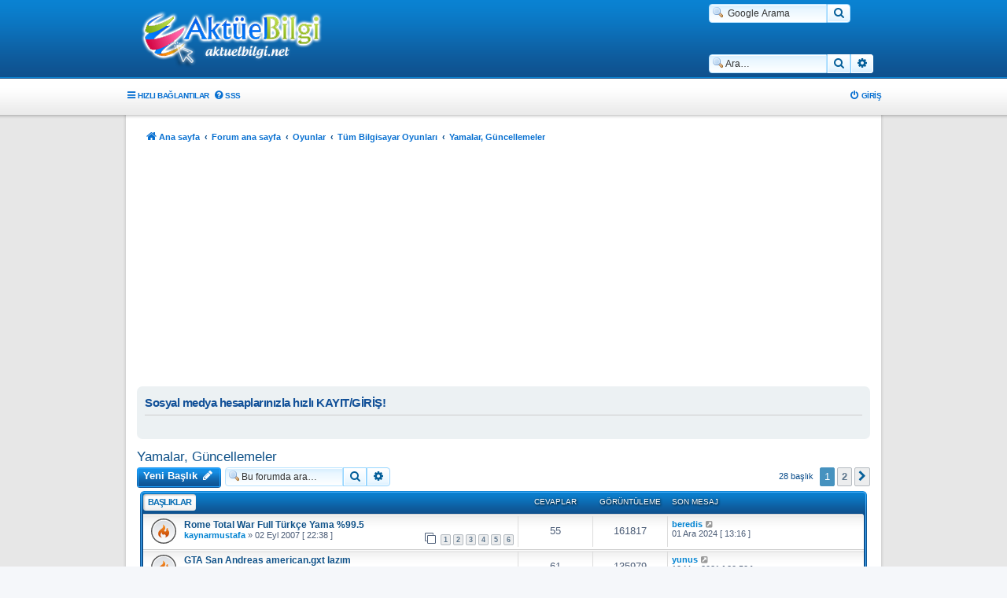

--- FILE ---
content_type: text/html; charset=UTF-8
request_url: https://aktuelbilgi.net/viewforum.php?f=82&sid=9e6181222460f2eb4ecd12e57b74dc72
body_size: 11385
content:
<!DOCTYPE html>
<html dir="ltr" lang="tr">
<head>
<meta charset="utf-8" />
<meta http-equiv="X-UA-Compatible" content="IE=edge">
<meta name="Description" content="Sanal Alem Bizden Sorulur...">
<meta name="Keywords" content="aktuelbilgi, kostebek forum, aktuel bilgi">
<meta name="viewport" content="width=device-width, initial-scale=1" />
<meta property="og:image" content="https://aktuelbilgi.net/styles/prosilver_se/theme/images/logo.og.png" />
<link rel="apple-touch-icon" href="https://aktuelbilgi.net/styles/prosilver_se/theme/images/logo.og.png" />
<!-- Global site tag (gtag.js) - Google Analytics -->
<script async src="https://www.googletagmanager.com/gtag/js?id=UA-119922152-1" type="f9d85de74d2e573382c81737-text/javascript"></script>
<script type="f9d85de74d2e573382c81737-text/javascript">
  window.dataLayer = window.dataLayer || [];
  function gtag(){dataLayer.push(arguments);}
  gtag('js', new Date());

  gtag('config', 'UA-119922152-1');
</script>
<!-- Chrome, Firefox OS and Opera -->
<meta name="theme-color" content="#094c8a">
<!-- Windows Phone -->
<meta name="msapplication-navbutton-color" content="#094c8a">
<!-- iOS Safari -->
<meta name="apple-mobile-web-app-status-bar-style" content="#094c8a">

<title>Yamalar, Güncellemeler - Aktüel Bilgi [aktuelbilgi.net]</title>


	<link rel="canonical" href="https://aktuelbilgi.net/viewforum.php?f=82">

<!--
	phpBB style name: Supernova
	Based on style:   prosilver (this is the default phpBB3 style)
	Original author:  Tom Beddard ( http://www.subBlue.com/ )
	Modified by:      Christian 2.0
	Updated by:		  MannixMD @MannixMD
-->

<link href="./assets/css/font-awesome.min.css?assets_version=1619" rel="stylesheet">
<link href="./styles/Supernova/theme/stylesheet.css?assets_version=1619" rel="stylesheet">
<link href="./styles/Supernova/theme/tr/stylesheet.css?assets_version=1619" rel="stylesheet">




<!--[if lte IE 9]>
	<link href="./styles/Supernova/theme/tweaks.css?assets_version=1619" rel="stylesheet">
<![endif]-->

<meta name="google-site-verification" content="google89283fa53662ac7b" />
		
<link href="./ext/dmzx/filedownload/styles/prosilver/theme/filedownload.css?assets_version=1619" rel="stylesheet" media="screen">
<link href="./ext/hifikabin/googlesearch/styles/prosilver/theme/googlesearch.css?assets_version=1619" rel="stylesheet" media="screen">
<link href="./ext/phpbb/pages/styles/prosilver/theme/pages_common.css?assets_version=1619" rel="stylesheet" media="screen">
<link href="./ext/vse/lightbox/styles/all/template/lightbox/css/lightbox.min.css?assets_version=1619" rel="stylesheet" media="screen">
<link href="./ext/vse/scrolltotop/styles/all/theme/scrolltotop.css?assets_version=1619" rel="stylesheet" media="screen">
<link href="./ext/phpbb/ads/styles/all/theme/phpbbads.css?assets_version=1619" rel="stylesheet" media="screen">
<link href="./ext/vse/lightbox/styles/all/template/lightbox/css/lightbox.min.css?assets_version=1619" rel="stylesheet" media="screen">


 
		<!-- OneAll Social Login : http://www.oneall.com //-->
		<script type="f9d85de74d2e573382c81737-text/javascript">
			// <![CDATA[		
				(function () {
					var oa = document.createElement('script'); oa.type = 'text/javascript'; 
					oa.async = true; oa.src = '//aktuelbilginet.api.oneall.com/socialize/library.js';
					var s = document.getElementsByTagName('script')[0]; s.parentNode.insertBefore(oa, s);
				})();
			// ]]>
		</script>

					<script type="f9d85de74d2e573382c81737-text/javascript">
			(function(i,s,o,g,r,a,m){i['GoogleAnalyticsObject']=r;i[r]=i[r]||function(){
			(i[r].q=i[r].q||[]).push(arguments)},i[r].l=1*new Date();a=s.createElement(o),
			m=s.getElementsByTagName(o)[0];a.async=1;a.src=g;m.parentNode.insertBefore(a,m)
			})(window,document,'script','//www.google-analytics.com/analytics.js','ga');

			ga('create', 'UA-119922152-1', 'auto');
									ga('send', 'pageview');
		</script>
	
</head>
<body id="phpbb" class="nojs notouch section-viewforum ltr ">

	<div id="page-header">
		<div class="headerbar" role="banner">
					<div class="inner">

			<div id="site-description" class="site-description">
			<a id="logo" class="logo" href="https://aktuelbilgi.net/" title="Ana sayfa">
					<span class="site_logo"></span>
				</a>			
			<p class="skiplink"><a href="#start_here">İçeriğe geç</a></p>
			</div>

			<!--[if !IE]><!-->
<div id="g3-search-box" class="search-box rightside responsive-hide">
	<form action="/app.php/googlesearch?sid=1a661b72ab2097945c8a84dab7e89053">
	<fieldset>
		<input name="cx" type="hidden" value="004999677892919186686:haiscu3dbbi">
		<input name="q" type="search" maxlength="255" class="inputbox search tiny" value="" placeholder=" Google Arama">
		<button class="button button-search-google" type="submit" name="sitesearch" title="Google Arama">
		<i class="icon fa-search fa-fw" aria-hidden="true"></i>
		</button>
	</fieldset>
</form>
</div>
<!--<![endif]-->
						<div id="search-box" class="search-box search-header" role="search">
				<form action="./search.php?sid=1a661b72ab2097945c8a84dab7e89053" method="get" id="search">
				<fieldset>
					<input name="keywords" id="keywords" type="search" maxlength="128" title="Anahtar kelimeleri ara" class="inputbox search tiny" size="20" value="" placeholder="Ara…" />
					<button class="button button-search" type="submit" title="Ara">
						<i class="icon fa-search fa-fw" aria-hidden="true"></i><span class="sr-only">Ara</span>
					</button>
					<a href="./search.php?sid=1a661b72ab2097945c8a84dab7e89053" class="button button-search-end" title="Gelişmiş arama">
						<i class="icon fa-cog fa-fw" aria-hidden="true"></i><span class="sr-only">Gelişmiş arama</span>
					</a>
					<input type="hidden" name="sid" value="1a661b72ab2097945c8a84dab7e89053" />

				</fieldset>
				</form>
			</div>
									
			</div>
					</div>
				<div class="navigation-top" role="navigation">
	<ul id="nav-main" class="nav-main linklist" role="menubar">

		<li id="quick-links" class="quick-links dropdown-container responsive-menu" data-skip-responsive="true">
			<a href="#" class="dropdown-trigger">
				<i class="icon fa-bars fa-fw" aria-hidden="true"></i><span>Hızlı bağlantılar</span>
			</a>
			<div class="dropdown">
				<div class="pointer"><div class="pointer-inner"></div></div>
				<ul class="dropdown-contents" role="menu">
					
											<li class="separator"></li>
																									<li>
								<a href="./search.php?search_id=unanswered&amp;sid=1a661b72ab2097945c8a84dab7e89053" role="menuitem">
									<i class="icon fa-file-o fa-fw icon-gray" aria-hidden="true"></i><span>Cevaplanmamış başlıklar</span>
								</a>
							</li>
							<li>
								<a href="./search.php?search_id=active_topics&amp;sid=1a661b72ab2097945c8a84dab7e89053" role="menuitem">
									<i class="icon fa-file-o fa-fw icon-blue" aria-hidden="true"></i><span>Aktif başlıklar</span>
								</a>
							</li>
							<li class="separator"></li>
							<li>
								<a href="./search.php?sid=1a661b72ab2097945c8a84dab7e89053" role="menuitem">
									<i class="icon fa-search fa-fw" aria-hidden="true"></i><span>Ara</span>
								</a>
							</li>
					
										<li class="separator"></li>

									</ul>
			</div>
		</li>

				<li data-skip-responsive="true">
			<a href="/app.php/help/faq?sid=1a661b72ab2097945c8a84dab7e89053" rel="help" title="Sıkça Sorulan Sorular" role="menuitem">
				<i class="icon fa-question-circle fa-fw" aria-hidden="true"></i><span>SSS</span>
			</a>
		</li>
									<li class="rightside"  data-skip-responsive="true">
			<a href="./ucp.php?mode=login&amp;redirect=viewforum.php%3Ff%3D82&amp;sid=1a661b72ab2097945c8a84dab7e89053" title="Giriş" accesskey="x" role="menuitem">
				<i class="icon fa-power-off fa-fw" aria-hidden="true"></i><span>Giriş</span>
			</a>
		</li>
						</ul>
	</div>	</div>
<div id="wrap" class="wrap">
	<a id="top" class="top-anchor" accesskey="t"></a>

		<div class="navbar navbar-wrap" role="navigation">
	<div class="inner">

	<ul id="nav-breadcrumbs" class="nav-breadcrumbs linklist navlinks" role="menubar">
								<li class="breadcrumbs" itemscope itemtype="http://schema.org/BreadcrumbList">
							<span class="crumb"  itemtype="http://schema.org/ListItem" itemprop="itemListElement" itemscope><a href="https://aktuelbilgi.net/" itemprop="item" data-navbar-reference="home"><i class="icon fa-home fa-fw" aria-hidden="true"></i><span itemprop="name">Ana sayfa</span></a><meta itemprop="position" content="1" /></span>
										<span class="crumb"  itemtype="http://schema.org/ListItem" itemprop="itemListElement" itemscope><a href="./index.php?sid=1a661b72ab2097945c8a84dab7e89053" itemprop="item" accesskey="h" data-navbar-reference="index"><span itemprop="name">Forum ana sayfa</span></a><meta itemprop="position" content="2" /></span>

														
								<span class="crumb"  itemtype="http://schema.org/ListItem" itemprop="itemListElement" itemscope data-forum-id="153"><a href="./viewforum.php?f=153&amp;sid=1a661b72ab2097945c8a84dab7e89053" itemprop="item"><span itemprop="name">Oyunlar</span></a><meta itemprop="position" content="3" /></span>
																		
								<span class="crumb"  itemtype="http://schema.org/ListItem" itemprop="itemListElement" itemscope data-forum-id="50"><a href="./viewforum.php?f=50&amp;sid=1a661b72ab2097945c8a84dab7e89053" itemprop="item"><span itemprop="name">Tüm Bilgisayar Oyunları</span></a><meta itemprop="position" content="4" /></span>
																		
								<span class="crumb"  itemtype="http://schema.org/ListItem" itemprop="itemListElement" itemscope data-forum-id="82"><a href="./viewforum.php?f=82&amp;sid=1a661b72ab2097945c8a84dab7e89053" itemprop="item"><span itemprop="name">Yamalar, Güncellemeler</span></a><meta itemprop="position" content="5" /></span>
												</li>
		
					<li class="rightside responsive-search">
				<a href="./search.php?sid=1a661b72ab2097945c8a84dab7e89053" title="Gelişmiş arama seçeneklerini görüntüle" role="menuitem">
					<i class="icon fa-search fa-fw" aria-hidden="true"></i><span class="sr-only">Ara</span>
				</a>
			</li>
			</ul>

	</div>
</div>
		<div class="phpbb-ads-center" style="margin: 10px 0;" data-phpbb-ads-id="1">
		<!-- Esnek Reklam Başlangıç-->
<script async src="//pagead2.googlesyndication.com/pagead/js/adsbygoogle.js" type="f9d85de74d2e573382c81737-text/javascript"></script>
<!-- Esnek Reklam 02.11.2018 -->
<ins class="adsbygoogle"
     style="display:block"
     data-ad-client="ca-pub-3930007742711082"
     data-ad-slot="4543798445"
     data-ad-format="auto"
     data-full-width-responsive="true"></ins>
<script type="f9d85de74d2e573382c81737-text/javascript">
(adsbygoogle = window.adsbygoogle || []).push({});
</script>
<!-- Esnek Reklam Bitiş-->
	</div>

	<a id="start_here" class="anchor"></a>
	<div id="page-body" class="page-body" role="main">
		
		 
	<div class="panel">
		<div class="inner">
			<div class="content">
									<h2 class="login-title">Sosyal medya hesaplarınızla hızlı KAYIT/GİRİŞ!</h2>
								<div class="oneall_social_login_providers" id="oneall_social_login_overall_header_content_before_9268133"></div>
					<!-- OneAll Social Login : http://www.oneall.com //-->
					<script type="f9d85de74d2e573382c81737-text/javascript">
						// <![CDATA[					            
							var _oneall = _oneall || [];
							_oneall.push(['social_login', 'set_providers', ['facebook','google','twitter']]);	
							_oneall.push(['social_login', 'set_callback_uri', 'https://aktuelbilgi.net/viewforum.php?f=82']);				
							_oneall.push(['social_login', 'set_custom_css_uri', (("https:" == document.location.protocol) ? "https://secure" : "http://public") + '.oneallcdn.com/css/api/socialize/themes/phpbb/default.css']);
							_oneall.push(['social_login', 'do_render_ui', 'oneall_social_login_overall_header_content_before_9268133']);
						// ]]>
					</script>		
			</div>
		</div>
</div>
	<div id="phpbb-ads-ab" class="rules" style="display: none;">
		<div class="inner">
			<strong>REKLAM ENGELLEYİCİ (ADBLOCKER) TESPİT EDİLDİ:</strong> <BR>Reklamlara yapılan tıklama bizim tek gelir kapımızdır. <b>lütfen ADBLOCK tarzı eklentilerle reklamları engellemeyelim. Bize en güzel teşekkürü bu şekilde yapabilirsiniz.</b> TEŞEKKÜRLER.
		</div>
	</div>

	<script type="f9d85de74d2e573382c81737-text/javascript">
		'use strict';

		// Test presence of AdBlock and show message if present
		// Credit: https://christianheilmann.com/2015/12/25/detecting-adblock-without-an-extra-http-overhead/
		var test = document.createElement('div');
		test.innerHTML = '&nbsp;';
		test.className = 'adsbox';
		document.body.appendChild(test);
		window.setTimeout(function() {
			if (test.offsetHeight === 0) {
				document.getElementById('phpbb-ads-ab').removeAttribute('style');
			}
			test.remove();
		}, 100);
	</script>
	
<h2 class="forum-title"><a href="./viewforum.php?f=82&amp;sid=1a661b72ab2097945c8a84dab7e89053">Yamalar, Güncellemeler</a></h2>
<div>
	<!-- NOTE: remove the style="display: none" when you want to have the forum description on the forum body -->
	<div style="display: none !important;">Oyunlarınız için yamaları ve güncellemeleri burada paylaşabilirsiniz...<br /></div>	</div>



	<div class="action-bar bar-top">

				
		<a href="./posting.php?mode=post&amp;f=82&amp;sid=1a661b72ab2097945c8a84dab7e89053" class="button sn-btn" title="Yeni bir başlık gönder">
							<span>Yeni Başlık</span> <i class="icon fa-pencil fa-fw" aria-hidden="true"></i>
					</a>
				
			<div class="search-box" role="search">
			<form method="get" id="forum-search" action="./search.php?sid=1a661b72ab2097945c8a84dab7e89053">
			<fieldset>
				<input class="inputbox search tiny" type="search" name="keywords" id="search_keywords" size="20" placeholder="Bu forumda ara…" />
				<button class="button button-search" type="submit" title="Ara">
					<i class="icon fa-search fa-fw" aria-hidden="true"></i><span class="sr-only">Ara</span>
				</button>
				<a href="./search.php?sid=1a661b72ab2097945c8a84dab7e89053" class="button button-search-end" title="Gelişmiş arama">
					<i class="icon fa-cog fa-fw" aria-hidden="true"></i><span class="sr-only">Gelişmiş arama</span>
				</a>
				<input type="hidden" name="fid[0]" value="82" />
<input type="hidden" name="sid" value="1a661b72ab2097945c8a84dab7e89053" />

			</fieldset>
			</form>
		</div>
	
	<div class="pagination">
				28 başlık
					<ul>
		<li class="active"><span>1</span></li>
				<li><a class="button" href="./viewforum.php?f=82&amp;sid=1a661b72ab2097945c8a84dab7e89053&amp;start=20" role="button">2</a></li>
				<li class="arrow next"><a class="button button-icon-only" href="./viewforum.php?f=82&amp;sid=1a661b72ab2097945c8a84dab7e89053&amp;start=20" rel="next" role="button"><i class="icon fa-chevron-right fa-fw" aria-hidden="true"></i><span class="sr-only">Sonraki</span></a></li>
	</ul>
			</div>

	</div>




	
			
		<div class="sn-cat-header inner  ">
		<ul class="topiclist">
			<li class="header">
				<dl class="row-item">
					<dt><div class="list-inner"><div class="cat-name"><span>Başlıklar</span></div></div></dt>
					<dd class="posts">Cevaplar</dd>
					<dd class="views">Görüntüleme</dd>
					<dd class="lastpost"><span>Son mesaj</span></dd>
				</dl>
			</li>
		</ul>
		<div class="sn-cat-row rtl-viewforum">
		<ul class="topiclist topics">
	
				<li class="row bg1">
						<dl class="row-item topic_read_hot">
				<dt title="Okunmamış mesaj yok">
										<div class="list-inner">
																		<a href="./viewtopic.php?t=11617&amp;sid=1a661b72ab2097945c8a84dab7e89053" class="topictitle">Rome Total War Full Türkçe Yama %99.5</a>																								<br />
						
												<div class="responsive-show" style="display: none;">
							<a href="./memberlist.php?mode=viewprofile&amp;u=89323&amp;sid=1a661b72ab2097945c8a84dab7e89053" style="color: #0183d2;" class="username-coloured">beredis</a> &laquo; <a href="./viewtopic.php?p=160245&amp;sid=1a661b72ab2097945c8a84dab7e89053#p160245" title="Son mesaja git"><time datetime="2024-12-01T10:16:14+00:00">01 Ara 2024 [ 13:16 ]</time></a>
													</div>
														<span class="responsive-show left-box" style="display: none;">Cevaplar: <strong>55</strong></span>
													
						<div class="topic-poster responsive-hide left-box">
																												<a href="./memberlist.php?mode=viewprofile&amp;u=8545&amp;sid=1a661b72ab2097945c8a84dab7e89053" style="color: #0183d2;" class="username-coloured">kaynarmustafa</a> &raquo; <time datetime="2007-09-02T19:38:54+00:00">02 Eyl 2007 [ 22:38 ]</time>
																				</div>

												<div class="pagination">
							<span><i class="icon fa-clone fa-fw" aria-hidden="true"></i></span>
							<ul>
															<li><a class="button" href="./viewtopic.php?t=11617&amp;sid=1a661b72ab2097945c8a84dab7e89053">1</a></li>
																							<li><a class="button" href="./viewtopic.php?t=11617&amp;sid=1a661b72ab2097945c8a84dab7e89053&amp;start=10">2</a></li>
																							<li><a class="button" href="./viewtopic.php?t=11617&amp;sid=1a661b72ab2097945c8a84dab7e89053&amp;start=20">3</a></li>
																							<li><a class="button" href="./viewtopic.php?t=11617&amp;sid=1a661b72ab2097945c8a84dab7e89053&amp;start=30">4</a></li>
																							<li><a class="button" href="./viewtopic.php?t=11617&amp;sid=1a661b72ab2097945c8a84dab7e89053&amp;start=40">5</a></li>
																							<li><a class="button" href="./viewtopic.php?t=11617&amp;sid=1a661b72ab2097945c8a84dab7e89053&amp;start=50">6</a></li>
																																													</ul>
						</div>
						
											</div>
				</dt>
				<dd class="posts">55 <dfn>Cevaplar</dfn></dd>
				<dd class="views">161817 <dfn>Görüntüleme</dfn></dd>
				<dd class="lastpost">
					<span><dfn>Son mesaj </dfn> <a href="./memberlist.php?mode=viewprofile&amp;u=89323&amp;sid=1a661b72ab2097945c8a84dab7e89053" style="color: #0183d2;" class="username-coloured">beredis</a>													<a href="./viewtopic.php?p=160245&amp;sid=1a661b72ab2097945c8a84dab7e89053#p160245" title="Son mesaja git">
								<i class="icon fa-external-link-square fa-fw icon-lightgray icon-md" aria-hidden="true"></i><span class="sr-only"></span>
							</a>
												<br /><time datetime="2024-12-01T10:16:14+00:00">01 Ara 2024 [ 13:16 ]</time>
					</span>
				</dd>
			</dl>
					</li>
		
	

	
	
				<li class="row bg2">
						<dl class="row-item topic_read_hot">
				<dt title="Okunmamış mesaj yok">
										<div class="list-inner">
																		<a href="./viewtopic.php?t=15460&amp;sid=1a661b72ab2097945c8a84dab7e89053" class="topictitle">GTA San Andreas american.gxt lazım</a>																								<br />
						
												<div class="responsive-show" style="display: none;">
							<a href="./memberlist.php?mode=viewprofile&amp;u=87824&amp;sid=1a661b72ab2097945c8a84dab7e89053" style="color: #0183d2;" class="username-coloured">yunus</a> &laquo; <a href="./viewtopic.php?p=150971&amp;sid=1a661b72ab2097945c8a84dab7e89053#p150971" title="Son mesaja git"><time datetime="2021-03-10T17:50:58+00:00">10 Mar 2021 [ 20:50 ]</time></a>
													</div>
														<span class="responsive-show left-box" style="display: none;">Cevaplar: <strong>61</strong></span>
													
						<div class="topic-poster responsive-hide left-box">
																												<a href="./memberlist.php?mode=viewprofile&amp;u=170&amp;sid=1a661b72ab2097945c8a84dab7e89053" style="color: #0183d2;" class="username-coloured">tarantula500</a> &raquo; <time datetime="2008-06-12T08:35:12+00:00">12 Haz 2008 [ 11:35 ]</time>
																				</div>

												<div class="pagination">
							<span><i class="icon fa-clone fa-fw" aria-hidden="true"></i></span>
							<ul>
															<li><a class="button" href="./viewtopic.php?t=15460&amp;sid=1a661b72ab2097945c8a84dab7e89053">1</a></li>
																							<li class="ellipsis"><span>…</span></li>
																							<li><a class="button" href="./viewtopic.php?t=15460&amp;sid=1a661b72ab2097945c8a84dab7e89053&amp;start=20">3</a></li>
																							<li><a class="button" href="./viewtopic.php?t=15460&amp;sid=1a661b72ab2097945c8a84dab7e89053&amp;start=30">4</a></li>
																							<li><a class="button" href="./viewtopic.php?t=15460&amp;sid=1a661b72ab2097945c8a84dab7e89053&amp;start=40">5</a></li>
																							<li><a class="button" href="./viewtopic.php?t=15460&amp;sid=1a661b72ab2097945c8a84dab7e89053&amp;start=50">6</a></li>
																							<li><a class="button" href="./viewtopic.php?t=15460&amp;sid=1a661b72ab2097945c8a84dab7e89053&amp;start=60">7</a></li>
																																													</ul>
						</div>
						
											</div>
				</dt>
				<dd class="posts">61 <dfn>Cevaplar</dfn></dd>
				<dd class="views">135979 <dfn>Görüntüleme</dfn></dd>
				<dd class="lastpost">
					<span><dfn>Son mesaj </dfn> <a href="./memberlist.php?mode=viewprofile&amp;u=87824&amp;sid=1a661b72ab2097945c8a84dab7e89053" style="color: #0183d2;" class="username-coloured">yunus</a>													<a href="./viewtopic.php?p=150971&amp;sid=1a661b72ab2097945c8a84dab7e89053#p150971" title="Son mesaja git">
								<i class="icon fa-external-link-square fa-fw icon-lightgray icon-md" aria-hidden="true"></i><span class="sr-only"></span>
							</a>
												<br /><time datetime="2021-03-10T17:50:58+00:00">10 Mar 2021 [ 20:50 ]</time>
					</span>
				</dd>
			</dl>
					</li>
		
	

	
	
				<li class="row bg1">
						<dl class="row-item topic_read_locked">
				<dt title="Bu başlık kilitlenmiştir mesajlarınızı düzenleyemez veya cevap gönderemezsiniz.">
										<div class="list-inner">
																		<a href="./viewtopic.php?t=9953&amp;sid=1a661b72ab2097945c8a84dab7e89053" class="topictitle">Pro Evolution Soccer (PES) 6 Türkçe Spiker Yaması</a>																								<br />
						
												<div class="responsive-show" style="display: none;">
							<a href="./memberlist.php?mode=viewprofile&amp;u=82410&amp;sid=1a661b72ab2097945c8a84dab7e89053" style="color: #0183d2;" class="username-coloured">Fethi</a> &laquo; <a href="./viewtopic.php?p=142056&amp;sid=1a661b72ab2097945c8a84dab7e89053#p142056" title="Son mesaja git"><time datetime="2017-02-15T18:54:25+00:00">15 Şub 2017 [ 21:54 ]</time></a>
													</div>
														<span class="responsive-show left-box" style="display: none;">Cevaplar: <strong>33</strong></span>
													
						<div class="topic-poster responsive-hide left-box">
																												<a href="./memberlist.php?mode=viewprofile&amp;u=2&amp;sid=1a661b72ab2097945c8a84dab7e89053" style="color: #AA0000;" class="username-coloured">VSaBaH</a> &raquo; <time datetime="2007-06-04T15:13:14+00:00">04 Haz 2007 [ 18:13 ]</time>
																				</div>

												<div class="pagination">
							<span><i class="icon fa-clone fa-fw" aria-hidden="true"></i></span>
							<ul>
															<li><a class="button" href="./viewtopic.php?t=9953&amp;sid=1a661b72ab2097945c8a84dab7e89053">1</a></li>
																							<li><a class="button" href="./viewtopic.php?t=9953&amp;sid=1a661b72ab2097945c8a84dab7e89053&amp;start=10">2</a></li>
																							<li><a class="button" href="./viewtopic.php?t=9953&amp;sid=1a661b72ab2097945c8a84dab7e89053&amp;start=20">3</a></li>
																							<li><a class="button" href="./viewtopic.php?t=9953&amp;sid=1a661b72ab2097945c8a84dab7e89053&amp;start=30">4</a></li>
																																													</ul>
						</div>
						
											</div>
				</dt>
				<dd class="posts">33 <dfn>Cevaplar</dfn></dd>
				<dd class="views">47225 <dfn>Görüntüleme</dfn></dd>
				<dd class="lastpost">
					<span><dfn>Son mesaj </dfn> <a href="./memberlist.php?mode=viewprofile&amp;u=82410&amp;sid=1a661b72ab2097945c8a84dab7e89053" style="color: #0183d2;" class="username-coloured">Fethi</a>													<a href="./viewtopic.php?p=142056&amp;sid=1a661b72ab2097945c8a84dab7e89053#p142056" title="Son mesaja git">
								<i class="icon fa-external-link-square fa-fw icon-lightgray icon-md" aria-hidden="true"></i><span class="sr-only"></span>
							</a>
												<br /><time datetime="2017-02-15T18:54:25+00:00">15 Şub 2017 [ 21:54 ]</time>
					</span>
				</dd>
			</dl>
					</li>
		
	

	
	
				<li class="row bg2">
						<dl class="row-item topic_read">
				<dt title="Okunmamış mesaj yok">
										<div class="list-inner">
																		<a href="./viewtopic.php?t=48881&amp;sid=1a661b72ab2097945c8a84dab7e89053" class="topictitle">Goley 10 Temmuz yaması</a>																								<br />
						
												<div class="responsive-show" style="display: none;">
							<a href="./memberlist.php?mode=viewprofile&amp;u=68183&amp;sid=1a661b72ab2097945c8a84dab7e89053" style="color: #0183d2;" class="username-coloured">Yellowred</a> &laquo; <a href="./viewtopic.php?p=132819&amp;sid=1a661b72ab2097945c8a84dab7e89053#p132819" title="Son mesaja git"><time datetime="2014-07-14T12:09:34+00:00">14 Tem 2014 [ 15:09 ]</time></a>
													</div>
													
						<div class="topic-poster responsive-hide left-box">
																												<a href="./memberlist.php?mode=viewprofile&amp;u=68183&amp;sid=1a661b72ab2097945c8a84dab7e89053" style="color: #0183d2;" class="username-coloured">Yellowred</a> &raquo; <time datetime="2014-07-14T12:09:34+00:00">14 Tem 2014 [ 15:09 ]</time>
																				</div>

						
											</div>
				</dt>
				<dd class="posts">0 <dfn>Cevaplar</dfn></dd>
				<dd class="views">4207 <dfn>Görüntüleme</dfn></dd>
				<dd class="lastpost">
					<span><dfn>Son mesaj </dfn> <a href="./memberlist.php?mode=viewprofile&amp;u=68183&amp;sid=1a661b72ab2097945c8a84dab7e89053" style="color: #0183d2;" class="username-coloured">Yellowred</a>													<a href="./viewtopic.php?p=132819&amp;sid=1a661b72ab2097945c8a84dab7e89053#p132819" title="Son mesaja git">
								<i class="icon fa-external-link-square fa-fw icon-lightgray icon-md" aria-hidden="true"></i><span class="sr-only"></span>
							</a>
												<br /><time datetime="2014-07-14T12:09:34+00:00">14 Tem 2014 [ 15:09 ]</time>
					</span>
				</dd>
			</dl>
					</li>
		
	

	
	
				<li class="row bg1">
						<dl class="row-item topic_read">
				<dt title="Okunmamış mesaj yok">
										<div class="list-inner">
																		<a href="./viewtopic.php?t=7127&amp;sid=1a661b72ab2097945c8a84dab7e89053" class="topictitle">gta sanandreas tokya drift  modu</a>																								<br />
						
												<div class="responsive-show" style="display: none;">
							<a href="./memberlist.php?mode=viewprofile&amp;u=66698&amp;sid=1a661b72ab2097945c8a84dab7e89053" style="color: #0183d2;" class="username-coloured">fkgenc</a> &laquo; <a href="./viewtopic.php?p=131828&amp;sid=1a661b72ab2097945c8a84dab7e89053#p131828" title="Son mesaja git"><time datetime="2014-03-09T07:54:23+00:00">09 Mar 2014 [ 09:54 ]</time></a>
													</div>
														<span class="responsive-show left-box" style="display: none;">Cevaplar: <strong>3</strong></span>
													
						<div class="topic-poster responsive-hide left-box">
																												<a href="./memberlist.php?mode=viewprofile&amp;u=3961&amp;sid=1a661b72ab2097945c8a84dab7e89053" style="color: #0183d2;" class="username-coloured">mastermike</a> &raquo; <time datetime="2007-01-24T18:20:37+00:00">24 Oca 2007 [ 20:20 ]</time>
																				</div>

						
											</div>
				</dt>
				<dd class="posts">3 <dfn>Cevaplar</dfn></dd>
				<dd class="views">8145 <dfn>Görüntüleme</dfn></dd>
				<dd class="lastpost">
					<span><dfn>Son mesaj </dfn> <a href="./memberlist.php?mode=viewprofile&amp;u=66698&amp;sid=1a661b72ab2097945c8a84dab7e89053" style="color: #0183d2;" class="username-coloured">fkgenc</a>													<a href="./viewtopic.php?p=131828&amp;sid=1a661b72ab2097945c8a84dab7e89053#p131828" title="Son mesaja git">
								<i class="icon fa-external-link-square fa-fw icon-lightgray icon-md" aria-hidden="true"></i><span class="sr-only"></span>
							</a>
												<br /><time datetime="2014-03-09T07:54:23+00:00">09 Mar 2014 [ 09:54 ]</time>
					</span>
				</dd>
			</dl>
					</li>
		
	

	
	
				<li class="row bg2">
						<dl class="row-item topic_read">
				<dt title="Okunmamış mesaj yok">
										<div class="list-inner">
																		<a href="./viewtopic.php?t=48343&amp;sid=1a661b72ab2097945c8a84dab7e89053" class="topictitle">Hasan barış</a>																								<br />
						
												<div class="responsive-show" style="display: none;">
							<a href="./memberlist.php?mode=viewprofile&amp;u=66024&amp;sid=1a661b72ab2097945c8a84dab7e89053" style="color: #0183d2;" class="username-coloured">Fuxa90</a> &laquo; <a href="./viewtopic.php?p=131561&amp;sid=1a661b72ab2097945c8a84dab7e89053#p131561" title="Son mesaja git"><time datetime="2014-01-27T16:12:49+00:00">27 Oca 2014 [ 18:12 ]</time></a>
													</div>
														<span class="responsive-show left-box" style="display: none;">Cevaplar: <strong>1</strong></span>
													
						<div class="topic-poster responsive-hide left-box">
																												<a href="./memberlist.php?mode=viewprofile&amp;u=66006&amp;sid=1a661b72ab2097945c8a84dab7e89053" style="color: #0183d2;" class="username-coloured">hasan barış</a> &raquo; <time datetime="2014-01-26T15:49:10+00:00">26 Oca 2014 [ 17:49 ]</time>
																				</div>

						
											</div>
				</dt>
				<dd class="posts">1 <dfn>Cevaplar</dfn></dd>
				<dd class="views">4861 <dfn>Görüntüleme</dfn></dd>
				<dd class="lastpost">
					<span><dfn>Son mesaj </dfn> <a href="./memberlist.php?mode=viewprofile&amp;u=66024&amp;sid=1a661b72ab2097945c8a84dab7e89053" style="color: #0183d2;" class="username-coloured">Fuxa90</a>													<a href="./viewtopic.php?p=131561&amp;sid=1a661b72ab2097945c8a84dab7e89053#p131561" title="Son mesaja git">
								<i class="icon fa-external-link-square fa-fw icon-lightgray icon-md" aria-hidden="true"></i><span class="sr-only"></span>
							</a>
												<br /><time datetime="2014-01-27T16:12:49+00:00">27 Oca 2014 [ 18:12 ]</time>
					</span>
				</dd>
			</dl>
					</li>
		
	

	
	
				<li class="row bg1">
						<dl class="row-item topic_read">
				<dt title="Okunmamış mesaj yok">
										<div class="list-inner">
																		<a href="./viewtopic.php?t=20307&amp;sid=1a661b72ab2097945c8a84dab7e89053" class="topictitle">Gta San Andreas gta.dat</a>																								<br />
						
												<div class="responsive-show" style="display: none;">
							<a href="./memberlist.php?mode=viewprofile&amp;u=65151&amp;sid=1a661b72ab2097945c8a84dab7e89053" style="color: #0183d2;" class="username-coloured">malcom-x</a> &laquo; <a href="./viewtopic.php?p=131203&amp;sid=1a661b72ab2097945c8a84dab7e89053#p131203" title="Son mesaja git"><time datetime="2013-12-08T20:09:18+00:00">08 Ara 2013 [ 22:09 ]</time></a>
													</div>
														<span class="responsive-show left-box" style="display: none;">Cevaplar: <strong>14</strong></span>
													
						<div class="topic-poster responsive-hide left-box">
																												<a href="./memberlist.php?mode=viewprofile&amp;u=25439&amp;sid=1a661b72ab2097945c8a84dab7e89053" style="color: #0183d2;" class="username-coloured">Mc_CeZa</a> &raquo; <time datetime="2009-06-10T13:48:47+00:00">10 Haz 2009 [ 16:48 ]</time>
																				</div>

												<div class="pagination">
							<span><i class="icon fa-clone fa-fw" aria-hidden="true"></i></span>
							<ul>
															<li><a class="button" href="./viewtopic.php?t=20307&amp;sid=1a661b72ab2097945c8a84dab7e89053">1</a></li>
																							<li><a class="button" href="./viewtopic.php?t=20307&amp;sid=1a661b72ab2097945c8a84dab7e89053&amp;start=10">2</a></li>
																																													</ul>
						</div>
						
											</div>
				</dt>
				<dd class="posts">14 <dfn>Cevaplar</dfn></dd>
				<dd class="views">16745 <dfn>Görüntüleme</dfn></dd>
				<dd class="lastpost">
					<span><dfn>Son mesaj </dfn> <a href="./memberlist.php?mode=viewprofile&amp;u=65151&amp;sid=1a661b72ab2097945c8a84dab7e89053" style="color: #0183d2;" class="username-coloured">malcom-x</a>													<a href="./viewtopic.php?p=131203&amp;sid=1a661b72ab2097945c8a84dab7e89053#p131203" title="Son mesaja git">
								<i class="icon fa-external-link-square fa-fw icon-lightgray icon-md" aria-hidden="true"></i><span class="sr-only"></span>
							</a>
												<br /><time datetime="2013-12-08T20:09:18+00:00">08 Ara 2013 [ 22:09 ]</time>
					</span>
				</dd>
			</dl>
					</li>
		
	

	
	
				<li class="row bg2">
						<dl class="row-item topic_read">
				<dt title="Okunmamış mesaj yok">
										<div class="list-inner">
																		<a href="./viewtopic.php?t=46204&amp;sid=1a661b72ab2097945c8a84dab7e89053" class="topictitle">Zenginlik Geliyor</a>																								<br />
						
												<div class="responsive-show" style="display: none;">
							<a href="./memberlist.php?mode=viewprofile&amp;u=56617&amp;sid=1a661b72ab2097945c8a84dab7e89053" style="color: #0183d2;" class="username-coloured">serhatserhat</a> &laquo; <a href="./viewtopic.php?p=127505&amp;sid=1a661b72ab2097945c8a84dab7e89053#p127505" title="Son mesaja git"><time datetime="2012-09-08T16:35:31+00:00">08 Eyl 2012 [ 19:35 ]</time></a>
													</div>
														<span class="responsive-show left-box" style="display: none;">Cevaplar: <strong>2</strong></span>
													
						<div class="topic-poster responsive-hide left-box">
																												<a href="./memberlist.php?mode=viewprofile&amp;u=54249&amp;sid=1a661b72ab2097945c8a84dab7e89053" style="color: #0183d2;" class="username-coloured">COREtm</a> &raquo; <time datetime="2012-06-19T16:42:33+00:00">19 Haz 2012 [ 19:42 ]</time>
																				</div>

						
											</div>
				</dt>
				<dd class="posts">2 <dfn>Cevaplar</dfn></dd>
				<dd class="views">5757 <dfn>Görüntüleme</dfn></dd>
				<dd class="lastpost">
					<span><dfn>Son mesaj </dfn> <a href="./memberlist.php?mode=viewprofile&amp;u=56617&amp;sid=1a661b72ab2097945c8a84dab7e89053" style="color: #0183d2;" class="username-coloured">serhatserhat</a>													<a href="./viewtopic.php?p=127505&amp;sid=1a661b72ab2097945c8a84dab7e89053#p127505" title="Son mesaja git">
								<i class="icon fa-external-link-square fa-fw icon-lightgray icon-md" aria-hidden="true"></i><span class="sr-only"></span>
							</a>
												<br /><time datetime="2012-09-08T16:35:31+00:00">08 Eyl 2012 [ 19:35 ]</time>
					</span>
				</dd>
			</dl>
					</li>
		
	

	
	
				<li class="row bg1">
						<dl class="row-item topic_read">
				<dt title="Okunmamış mesaj yok">
										<div class="list-inner">
																		<a href="./viewtopic.php?t=42779&amp;sid=1a661b72ab2097945c8a84dab7e89053" class="topictitle">Pes 2012 STSL Forma Yaması</a>																								<br />
						
												<div class="responsive-show" style="display: none;">
							<a href="./memberlist.php?mode=viewprofile&amp;u=53654&amp;sid=1a661b72ab2097945c8a84dab7e89053" style="color: #0183d2;" class="username-coloured">devrim153</a> &laquo; <a href="./viewtopic.php?p=126256&amp;sid=1a661b72ab2097945c8a84dab7e89053#p126256" title="Son mesaja git"><time datetime="2012-05-21T14:33:37+00:00">21 May 2012 [ 17:33 ]</time></a>
													</div>
														<span class="responsive-show left-box" style="display: none;">Cevaplar: <strong>1</strong></span>
													
						<div class="topic-poster responsive-hide left-box">
																												<a href="./memberlist.php?mode=viewprofile&amp;u=49768&amp;sid=1a661b72ab2097945c8a84dab7e89053" style="color: #0183d2;" class="username-coloured">LeoLey_78</a> &raquo; <time datetime="2012-02-26T19:06:12+00:00">26 Şub 2012 [ 21:06 ]</time>
																				</div>

						
											</div>
				</dt>
				<dd class="posts">1 <dfn>Cevaplar</dfn></dd>
				<dd class="views">5728 <dfn>Görüntüleme</dfn></dd>
				<dd class="lastpost">
					<span><dfn>Son mesaj </dfn> <a href="./memberlist.php?mode=viewprofile&amp;u=53654&amp;sid=1a661b72ab2097945c8a84dab7e89053" style="color: #0183d2;" class="username-coloured">devrim153</a>													<a href="./viewtopic.php?p=126256&amp;sid=1a661b72ab2097945c8a84dab7e89053#p126256" title="Son mesaja git">
								<i class="icon fa-external-link-square fa-fw icon-lightgray icon-md" aria-hidden="true"></i><span class="sr-only"></span>
							</a>
												<br /><time datetime="2012-05-21T14:33:37+00:00">21 May 2012 [ 17:33 ]</time>
					</span>
				</dd>
			</dl>
					</li>
		
	

	
	
				<li class="row bg2">
						<dl class="row-item topic_read">
				<dt title="Okunmamış mesaj yok">
										<div class="list-inner">
																		<a href="./viewtopic.php?t=44968&amp;sid=1a661b72ab2097945c8a84dab7e89053" class="topictitle">Pes 2012 Türkçe Spiker Full Versiyon!(yeni Linkler)</a>																								<br />
						
												<div class="responsive-show" style="display: none;">
							<a href="./memberlist.php?mode=viewprofile&amp;u=19160&amp;sid=1a661b72ab2097945c8a84dab7e89053" style="color: #008000;" class="username-coloured">raven111</a> &laquo; <a href="./viewtopic.php?p=124285&amp;sid=1a661b72ab2097945c8a84dab7e89053#p124285" title="Son mesaja git"><time datetime="2012-03-07T18:52:18+00:00">07 Mar 2012 [ 20:52 ]</time></a>
													</div>
													
						<div class="topic-poster responsive-hide left-box">
																												<a href="./memberlist.php?mode=viewprofile&amp;u=19160&amp;sid=1a661b72ab2097945c8a84dab7e89053" style="color: #008000;" class="username-coloured">raven111</a> &raquo; <time datetime="2012-03-07T18:52:18+00:00">07 Mar 2012 [ 20:52 ]</time>
																				</div>

						
											</div>
				</dt>
				<dd class="posts">0 <dfn>Cevaplar</dfn></dd>
				<dd class="views">4319 <dfn>Görüntüleme</dfn></dd>
				<dd class="lastpost">
					<span><dfn>Son mesaj </dfn> <a href="./memberlist.php?mode=viewprofile&amp;u=19160&amp;sid=1a661b72ab2097945c8a84dab7e89053" style="color: #008000;" class="username-coloured">raven111</a>													<a href="./viewtopic.php?p=124285&amp;sid=1a661b72ab2097945c8a84dab7e89053#p124285" title="Son mesaja git">
								<i class="icon fa-external-link-square fa-fw icon-lightgray icon-md" aria-hidden="true"></i><span class="sr-only"></span>
							</a>
												<br /><time datetime="2012-03-07T18:52:18+00:00">07 Mar 2012 [ 20:52 ]</time>
					</span>
				</dd>
			</dl>
					</li>
		
	

	
	
				<li class="row bg1">
						<dl class="row-item topic_read">
				<dt title="Okunmamış mesaj yok">
										<div class="list-inner">
																		<a href="./viewtopic.php?t=42780&amp;sid=1a661b72ab2097945c8a84dab7e89053" class="topictitle">PES 2011 exTReme 11 [Türkçe Spiker, Bank Asya, STSL, Forma]</a>																								<br />
						
												<div class="responsive-show" style="display: none;">
							<a href="./memberlist.php?mode=viewprofile&amp;u=49768&amp;sid=1a661b72ab2097945c8a84dab7e89053" style="color: #0183d2;" class="username-coloured">LeoLey_78</a> &laquo; <a href="./viewtopic.php?p=121471&amp;sid=1a661b72ab2097945c8a84dab7e89053#p121471" title="Son mesaja git"><time datetime="2012-02-26T19:08:36+00:00">26 Şub 2012 [ 21:08 ]</time></a>
													</div>
													
						<div class="topic-poster responsive-hide left-box">
																												<a href="./memberlist.php?mode=viewprofile&amp;u=49768&amp;sid=1a661b72ab2097945c8a84dab7e89053" style="color: #0183d2;" class="username-coloured">LeoLey_78</a> &raquo; <time datetime="2012-02-26T19:08:36+00:00">26 Şub 2012 [ 21:08 ]</time>
																				</div>

						
											</div>
				</dt>
				<dd class="posts">0 <dfn>Cevaplar</dfn></dd>
				<dd class="views">6595 <dfn>Görüntüleme</dfn></dd>
				<dd class="lastpost">
					<span><dfn>Son mesaj </dfn> <a href="./memberlist.php?mode=viewprofile&amp;u=49768&amp;sid=1a661b72ab2097945c8a84dab7e89053" style="color: #0183d2;" class="username-coloured">LeoLey_78</a>													<a href="./viewtopic.php?p=121471&amp;sid=1a661b72ab2097945c8a84dab7e89053#p121471" title="Son mesaja git">
								<i class="icon fa-external-link-square fa-fw icon-lightgray icon-md" aria-hidden="true"></i><span class="sr-only"></span>
							</a>
												<br /><time datetime="2012-02-26T19:08:36+00:00">26 Şub 2012 [ 21:08 ]</time>
					</span>
				</dd>
			</dl>
					</li>
		
	

	
	
				<li class="row bg2">
						<dl class="row-item topic_read">
				<dt title="Okunmamış mesaj yok">
										<div class="list-inner">
																		<a href="./viewtopic.php?t=42778&amp;sid=1a661b72ab2097945c8a84dab7e89053" class="topictitle">PES 2012 Türkçe Spiker</a>																								<br />
						
												<div class="responsive-show" style="display: none;">
							<a href="./memberlist.php?mode=viewprofile&amp;u=49768&amp;sid=1a661b72ab2097945c8a84dab7e89053" style="color: #0183d2;" class="username-coloured">LeoLey_78</a> &laquo; <a href="./viewtopic.php?p=121469&amp;sid=1a661b72ab2097945c8a84dab7e89053#p121469" title="Son mesaja git"><time datetime="2012-02-26T19:03:49+00:00">26 Şub 2012 [ 21:03 ]</time></a>
													</div>
													
						<div class="topic-poster responsive-hide left-box">
																												<a href="./memberlist.php?mode=viewprofile&amp;u=49768&amp;sid=1a661b72ab2097945c8a84dab7e89053" style="color: #0183d2;" class="username-coloured">LeoLey_78</a> &raquo; <time datetime="2012-02-26T19:03:49+00:00">26 Şub 2012 [ 21:03 ]</time>
																				</div>

						
											</div>
				</dt>
				<dd class="posts">0 <dfn>Cevaplar</dfn></dd>
				<dd class="views">4538 <dfn>Görüntüleme</dfn></dd>
				<dd class="lastpost">
					<span><dfn>Son mesaj </dfn> <a href="./memberlist.php?mode=viewprofile&amp;u=49768&amp;sid=1a661b72ab2097945c8a84dab7e89053" style="color: #0183d2;" class="username-coloured">LeoLey_78</a>													<a href="./viewtopic.php?p=121469&amp;sid=1a661b72ab2097945c8a84dab7e89053#p121469" title="Son mesaja git">
								<i class="icon fa-external-link-square fa-fw icon-lightgray icon-md" aria-hidden="true"></i><span class="sr-only"></span>
							</a>
												<br /><time datetime="2012-02-26T19:03:49+00:00">26 Şub 2012 [ 21:03 ]</time>
					</span>
				</dd>
			</dl>
					</li>
		
	

	
	
				<li class="row bg1">
						<dl class="row-item topic_read">
				<dt title="Okunmamış mesaj yok">
										<div class="list-inner">
																		<a href="./viewtopic.php?t=42445&amp;sid=1a661b72ab2097945c8a84dab7e89053" class="topictitle">Football Manager 2012 Türkçe</a>																								<br />
						
												<div class="responsive-show" style="display: none;">
							<a href="./memberlist.php?mode=viewprofile&amp;u=2&amp;sid=1a661b72ab2097945c8a84dab7e89053" style="color: #AA0000;" class="username-coloured">VSaBaH</a> &laquo; <a href="./viewtopic.php?p=121268&amp;sid=1a661b72ab2097945c8a84dab7e89053#p121268" title="Son mesaja git"><time datetime="2012-02-24T07:36:26+00:00">24 Şub 2012 [ 09:36 ]</time></a>
													</div>
														<span class="responsive-show left-box" style="display: none;">Cevaplar: <strong>1</strong></span>
													
						<div class="topic-poster responsive-hide left-box">
																												<a href="./memberlist.php?mode=viewprofile&amp;u=49608&amp;sid=1a661b72ab2097945c8a84dab7e89053" style="color: #0183d2;" class="username-coloured">EresboSS</a> &raquo; <time datetime="2012-02-23T20:29:01+00:00">23 Şub 2012 [ 22:29 ]</time>
																				</div>

						
											</div>
				</dt>
				<dd class="posts">1 <dfn>Cevaplar</dfn></dd>
				<dd class="views">5371 <dfn>Görüntüleme</dfn></dd>
				<dd class="lastpost">
					<span><dfn>Son mesaj </dfn> <a href="./memberlist.php?mode=viewprofile&amp;u=2&amp;sid=1a661b72ab2097945c8a84dab7e89053" style="color: #AA0000;" class="username-coloured">VSaBaH</a>													<a href="./viewtopic.php?p=121268&amp;sid=1a661b72ab2097945c8a84dab7e89053#p121268" title="Son mesaja git">
								<i class="icon fa-external-link-square fa-fw icon-lightgray icon-md" aria-hidden="true"></i><span class="sr-only"></span>
							</a>
												<br /><time datetime="2012-02-24T07:36:26+00:00">24 Şub 2012 [ 09:36 ]</time>
					</span>
				</dd>
			</dl>
					</li>
		
	

	
	
				<li class="row bg2">
						<dl class="row-item topic_read">
				<dt title="Okunmamış mesaj yok">
										<div class="list-inner">
																		<a href="./viewtopic.php?t=26301&amp;sid=1a661b72ab2097945c8a84dab7e89053" class="topictitle">Counter-Strike 1.5 (Türkçe Dil Paketi)</a>																								<br />
						
												<div class="responsive-show" style="display: none;">
							<a href="./memberlist.php?mode=viewprofile&amp;u=26682&amp;sid=1a661b72ab2097945c8a84dab7e89053" style="color: #6633CC;" class="username-coloured">HayLaz_EjDer54</a> &laquo; <a href="./viewtopic.php?p=103091&amp;sid=1a661b72ab2097945c8a84dab7e89053#p103091" title="Son mesaja git"><time datetime="2011-11-04T04:47:27+00:00">04 Kas 2011 [ 06:47 ]</time></a>
													</div>
													
						<div class="topic-poster responsive-hide left-box">
																												<a href="./memberlist.php?mode=viewprofile&amp;u=26682&amp;sid=1a661b72ab2097945c8a84dab7e89053" style="color: #6633CC;" class="username-coloured">HayLaz_EjDer54</a> &raquo; <time datetime="2011-11-04T04:47:27+00:00">04 Kas 2011 [ 06:47 ]</time>
																				</div>

						
											</div>
				</dt>
				<dd class="posts">0 <dfn>Cevaplar</dfn></dd>
				<dd class="views">4294 <dfn>Görüntüleme</dfn></dd>
				<dd class="lastpost">
					<span><dfn>Son mesaj </dfn> <a href="./memberlist.php?mode=viewprofile&amp;u=26682&amp;sid=1a661b72ab2097945c8a84dab7e89053" style="color: #6633CC;" class="username-coloured">HayLaz_EjDer54</a>													<a href="./viewtopic.php?p=103091&amp;sid=1a661b72ab2097945c8a84dab7e89053#p103091" title="Son mesaja git">
								<i class="icon fa-external-link-square fa-fw icon-lightgray icon-md" aria-hidden="true"></i><span class="sr-only"></span>
							</a>
												<br /><time datetime="2011-11-04T04:47:27+00:00">04 Kas 2011 [ 06:47 ]</time>
					</span>
				</dd>
			</dl>
					</li>
		
	

	
	
				<li class="row bg1">
						<dl class="row-item topic_read">
				<dt title="Okunmamış mesaj yok">
										<div class="list-inner">
																		<a href="./viewtopic.php?t=25525&amp;sid=1a661b72ab2097945c8a84dab7e89053" class="topictitle">Pes 2011 TSC Extreme11 Yaması</a>																								<br />
						
												<div class="responsive-show" style="display: none;">
							<a href="./memberlist.php?mode=viewprofile&amp;u=26682&amp;sid=1a661b72ab2097945c8a84dab7e89053" style="color: #6633CC;" class="username-coloured">HayLaz_EjDer54</a> &laquo; <a href="./viewtopic.php?p=101712&amp;sid=1a661b72ab2097945c8a84dab7e89053#p101712" title="Son mesaja git"><time datetime="2011-07-07T04:49:39+00:00">07 Tem 2011 [ 07:49 ]</time></a>
													</div>
													
						<div class="topic-poster responsive-hide left-box">
																												<a href="./memberlist.php?mode=viewprofile&amp;u=26682&amp;sid=1a661b72ab2097945c8a84dab7e89053" style="color: #6633CC;" class="username-coloured">HayLaz_EjDer54</a> &raquo; <time datetime="2011-07-07T04:49:39+00:00">07 Tem 2011 [ 07:49 ]</time>
																				</div>

						
											</div>
				</dt>
				<dd class="posts">0 <dfn>Cevaplar</dfn></dd>
				<dd class="views">4932 <dfn>Görüntüleme</dfn></dd>
				<dd class="lastpost">
					<span><dfn>Son mesaj </dfn> <a href="./memberlist.php?mode=viewprofile&amp;u=26682&amp;sid=1a661b72ab2097945c8a84dab7e89053" style="color: #6633CC;" class="username-coloured">HayLaz_EjDer54</a>													<a href="./viewtopic.php?p=101712&amp;sid=1a661b72ab2097945c8a84dab7e89053#p101712" title="Son mesaja git">
								<i class="icon fa-external-link-square fa-fw icon-lightgray icon-md" aria-hidden="true"></i><span class="sr-only"></span>
							</a>
												<br /><time datetime="2011-07-07T04:49:39+00:00">07 Tem 2011 [ 07:49 ]</time>
					</span>
				</dd>
			</dl>
					</li>
		
	

	
	
				<li class="row bg2">
						<dl class="row-item topic_read">
				<dt title="Okunmamış mesaj yok">
										<div class="list-inner">
																		<a href="./viewtopic.php?t=20851&amp;sid=1a661b72ab2097945c8a84dab7e89053" class="topictitle">GTA Türk City Yaması</a>																								<br />
						
												<div class="responsive-show" style="display: none;">
							<a href="./memberlist.php?mode=viewprofile&amp;u=24999&amp;sid=1a661b72ab2097945c8a84dab7e89053" style="color: #CC6600;" class="username-coloured">ShiftlesS</a> &laquo; <a href="./viewtopic.php?p=84554&amp;sid=1a661b72ab2097945c8a84dab7e89053#p84554" title="Son mesaja git"><time datetime="2009-07-19T09:34:46+00:00">19 Tem 2009 [ 12:34 ]</time></a>
													</div>
														<span class="responsive-show left-box" style="display: none;">Cevaplar: <strong>1</strong></span>
													
						<div class="topic-poster responsive-hide left-box">
																												<a href="./memberlist.php?mode=viewprofile&amp;u=24355&amp;sid=1a661b72ab2097945c8a84dab7e89053" style="color: #008000;" class="username-coloured">lublub..</a> &raquo; <time datetime="2009-07-19T09:28:33+00:00">19 Tem 2009 [ 12:28 ]</time>
																				</div>

						
											</div>
				</dt>
				<dd class="posts">1 <dfn>Cevaplar</dfn></dd>
				<dd class="views">5199 <dfn>Görüntüleme</dfn></dd>
				<dd class="lastpost">
					<span><dfn>Son mesaj </dfn> <a href="./memberlist.php?mode=viewprofile&amp;u=24999&amp;sid=1a661b72ab2097945c8a84dab7e89053" style="color: #CC6600;" class="username-coloured">ShiftlesS</a>													<a href="./viewtopic.php?p=84554&amp;sid=1a661b72ab2097945c8a84dab7e89053#p84554" title="Son mesaja git">
								<i class="icon fa-external-link-square fa-fw icon-lightgray icon-md" aria-hidden="true"></i><span class="sr-only"></span>
							</a>
												<br /><time datetime="2009-07-19T09:34:46+00:00">19 Tem 2009 [ 12:34 ]</time>
					</span>
				</dd>
			</dl>
					</li>
		
	

	
	
				<li class="row bg1">
						<dl class="row-item topic_read">
				<dt title="Okunmamış mesaj yok">
										<div class="list-inner">
																		<a href="./viewtopic.php?t=6470&amp;sid=1a661b72ab2097945c8a84dab7e89053" class="topictitle">pes5 2006/2007 transfer patch</a>																								<br />
						
												<div class="responsive-show" style="display: none;">
							<a href="./memberlist.php?mode=viewprofile&amp;u=17093&amp;sid=1a661b72ab2097945c8a84dab7e89053" style="color: #0183d2;" class="username-coloured">dejavunet</a> &laquo; <a href="./viewtopic.php?p=67478&amp;sid=1a661b72ab2097945c8a84dab7e89053#p67478" title="Son mesaja git"><time datetime="2008-10-05T12:31:29+00:00">05 Eki 2008 [ 15:31 ]</time></a>
													</div>
														<span class="responsive-show left-box" style="display: none;">Cevaplar: <strong>20</strong></span>
													
						<div class="topic-poster responsive-hide left-box">
																												<a href="./memberlist.php?mode=viewprofile&amp;u=85830&amp;sid=1a661b72ab2097945c8a84dab7e89053" style="color: #0183d2;" class="username-coloured">En[G]in</a> &raquo; <time datetime="2006-12-27T22:47:05+00:00">28 Ara 2006 [ 00:47 ]</time>
																				</div>

												<div class="pagination">
							<span><i class="icon fa-clone fa-fw" aria-hidden="true"></i></span>
							<ul>
															<li><a class="button" href="./viewtopic.php?t=6470&amp;sid=1a661b72ab2097945c8a84dab7e89053">1</a></li>
																							<li><a class="button" href="./viewtopic.php?t=6470&amp;sid=1a661b72ab2097945c8a84dab7e89053&amp;start=10">2</a></li>
																							<li><a class="button" href="./viewtopic.php?t=6470&amp;sid=1a661b72ab2097945c8a84dab7e89053&amp;start=20">3</a></li>
																																													</ul>
						</div>
						
											</div>
				</dt>
				<dd class="posts">20 <dfn>Cevaplar</dfn></dd>
				<dd class="views">26899 <dfn>Görüntüleme</dfn></dd>
				<dd class="lastpost">
					<span><dfn>Son mesaj </dfn> <a href="./memberlist.php?mode=viewprofile&amp;u=17093&amp;sid=1a661b72ab2097945c8a84dab7e89053" style="color: #0183d2;" class="username-coloured">dejavunet</a>													<a href="./viewtopic.php?p=67478&amp;sid=1a661b72ab2097945c8a84dab7e89053#p67478" title="Son mesaja git">
								<i class="icon fa-external-link-square fa-fw icon-lightgray icon-md" aria-hidden="true"></i><span class="sr-only"></span>
							</a>
												<br /><time datetime="2008-10-05T12:31:29+00:00">05 Eki 2008 [ 15:31 ]</time>
					</span>
				</dd>
			</dl>
					</li>
		
	

	
	
				<li class="row bg2">
						<dl class="row-item topic_read">
				<dt title="Okunmamış mesaj yok">
										<div class="list-inner">
																		<a href="./viewtopic.php?t=3588&amp;sid=1a661b72ab2097945c8a84dab7e89053" class="topictitle">PES5 türkçe spiker yaması tek link ! ! !</a>																								<br />
						
												<div class="responsive-show" style="display: none;">
							<a href="./memberlist.php?mode=viewprofile&amp;u=15882&amp;sid=1a661b72ab2097945c8a84dab7e89053" style="color: #0183d2;" class="username-coloured">samettepe</a> &laquo; <a href="./viewtopic.php?p=65970&amp;sid=1a661b72ab2097945c8a84dab7e89053#p65970" title="Son mesaja git"><time datetime="2008-09-09T10:24:38+00:00">09 Eyl 2008 [ 13:24 ]</time></a>
													</div>
														<span class="responsive-show left-box" style="display: none;">Cevaplar: <strong>22</strong></span>
													
						<div class="topic-poster responsive-hide left-box">
																												<a href="./memberlist.php?mode=viewprofile&amp;u=565&amp;sid=1a661b72ab2097945c8a84dab7e89053" style="color: #0183d2;" class="username-coloured">forever</a> &raquo; <time datetime="2006-08-29T10:16:16+00:00">29 Ağu 2006 [ 13:16 ]</time>
																				</div>

												<div class="pagination">
							<span><i class="icon fa-clone fa-fw" aria-hidden="true"></i></span>
							<ul>
															<li><a class="button" href="./viewtopic.php?t=3588&amp;sid=1a661b72ab2097945c8a84dab7e89053">1</a></li>
																							<li><a class="button" href="./viewtopic.php?t=3588&amp;sid=1a661b72ab2097945c8a84dab7e89053&amp;start=10">2</a></li>
																							<li><a class="button" href="./viewtopic.php?t=3588&amp;sid=1a661b72ab2097945c8a84dab7e89053&amp;start=20">3</a></li>
																																													</ul>
						</div>
						
											</div>
				</dt>
				<dd class="posts">22 <dfn>Cevaplar</dfn></dd>
				<dd class="views">36694 <dfn>Görüntüleme</dfn></dd>
				<dd class="lastpost">
					<span><dfn>Son mesaj </dfn> <a href="./memberlist.php?mode=viewprofile&amp;u=15882&amp;sid=1a661b72ab2097945c8a84dab7e89053" style="color: #0183d2;" class="username-coloured">samettepe</a>													<a href="./viewtopic.php?p=65970&amp;sid=1a661b72ab2097945c8a84dab7e89053#p65970" title="Son mesaja git">
								<i class="icon fa-external-link-square fa-fw icon-lightgray icon-md" aria-hidden="true"></i><span class="sr-only"></span>
							</a>
												<br /><time datetime="2008-09-09T10:24:38+00:00">09 Eyl 2008 [ 13:24 ]</time>
					</span>
				</dd>
			</dl>
					</li>
		
	

	
	
				<li class="row bg1">
						<dl class="row-item topic_read">
				<dt title="Okunmamış mesaj yok">
										<div class="list-inner">
																		<a href="./viewtopic.php?t=7218&amp;sid=1a661b72ab2097945c8a84dab7e89053" class="topictitle">sorun</a>																								<br />
						
												<div class="responsive-show" style="display: none;">
							<a href="./memberlist.php?mode=viewprofile&amp;u=14562&amp;sid=1a661b72ab2097945c8a84dab7e89053" style="color: #0183d2;" class="username-coloured">tesito15</a> &laquo; <a href="./viewtopic.php?p=64862&amp;sid=1a661b72ab2097945c8a84dab7e89053#p64862" title="Son mesaja git"><time datetime="2008-08-07T11:13:44+00:00">07 Ağu 2008 [ 14:13 ]</time></a>
													</div>
														<span class="responsive-show left-box" style="display: none;">Cevaplar: <strong>1</strong></span>
													
						<div class="topic-poster responsive-hide left-box">
																												<a href="./memberlist.php?mode=viewprofile&amp;u=4158&amp;sid=1a661b72ab2097945c8a84dab7e89053" style="color: #0183d2;" class="username-coloured">alikarabacak_66</a> &raquo; <time datetime="2007-02-02T12:10:59+00:00">02 Şub 2007 [ 14:10 ]</time>
																				</div>

						
											</div>
				</dt>
				<dd class="posts">1 <dfn>Cevaplar</dfn></dd>
				<dd class="views">6339 <dfn>Görüntüleme</dfn></dd>
				<dd class="lastpost">
					<span><dfn>Son mesaj </dfn> <a href="./memberlist.php?mode=viewprofile&amp;u=14562&amp;sid=1a661b72ab2097945c8a84dab7e89053" style="color: #0183d2;" class="username-coloured">tesito15</a>													<a href="./viewtopic.php?p=64862&amp;sid=1a661b72ab2097945c8a84dab7e89053#p64862" title="Son mesaja git">
								<i class="icon fa-external-link-square fa-fw icon-lightgray icon-md" aria-hidden="true"></i><span class="sr-only"></span>
							</a>
												<br /><time datetime="2008-08-07T11:13:44+00:00">07 Ağu 2008 [ 14:13 ]</time>
					</span>
				</dd>
			</dl>
					</li>
		
	

	
	
				<li class="row bg2">
						<dl class="row-item topic_read">
				<dt title="Okunmamış mesaj yok">
										<div class="list-inner">
																		<a href="./viewtopic.php?t=4006&amp;sid=1a661b72ab2097945c8a84dab7e89053" class="topictitle">Silent hill 2 türkçe yaması</a>																								<br />
						
												<div class="responsive-show" style="display: none;">
							<a href="./memberlist.php?mode=viewprofile&amp;u=10355&amp;sid=1a661b72ab2097945c8a84dab7e89053" style="color: #0183d2;" class="username-coloured">csmn25</a> &laquo; <a href="./viewtopic.php?p=56415&amp;sid=1a661b72ab2097945c8a84dab7e89053#p56415" title="Son mesaja git"><time datetime="2008-01-05T12:12:43+00:00">05 Oca 2008 [ 14:12 ]</time></a>
													</div>
														<span class="responsive-show left-box" style="display: none;">Cevaplar: <strong>3</strong></span>
													
						<div class="topic-poster responsive-hide left-box">
																												<a href="./memberlist.php?mode=viewprofile&amp;u=957&amp;sid=1a661b72ab2097945c8a84dab7e89053" style="color: #0183d2;" class="username-coloured">MaviGitar</a> &raquo; <time datetime="2006-09-22T11:15:12+00:00">22 Eyl 2006 [ 14:15 ]</time>
																				</div>

						
											</div>
				</dt>
				<dd class="posts">3 <dfn>Cevaplar</dfn></dd>
				<dd class="views">8455 <dfn>Görüntüleme</dfn></dd>
				<dd class="lastpost">
					<span><dfn>Son mesaj </dfn> <a href="./memberlist.php?mode=viewprofile&amp;u=10355&amp;sid=1a661b72ab2097945c8a84dab7e89053" style="color: #0183d2;" class="username-coloured">csmn25</a>													<a href="./viewtopic.php?p=56415&amp;sid=1a661b72ab2097945c8a84dab7e89053#p56415" title="Son mesaja git">
								<i class="icon fa-external-link-square fa-fw icon-lightgray icon-md" aria-hidden="true"></i><span class="sr-only"></span>
							</a>
												<br /><time datetime="2008-01-05T12:12:43+00:00">05 Oca 2008 [ 14:12 ]</time>
					</span>
				</dd>
			</dl>
					</li>
		
				</ul>
			</div>
			<div class="sn-cat-footer"></div>
		</div>
	
	

	<div class="action-bar bar-bottom">
					
			<a href="./posting.php?mode=post&amp;f=82&amp;sid=1a661b72ab2097945c8a84dab7e89053" class="button sn-btn" title="Yeni bir başlık gönder">
							<span>Yeni Başlık</span> <i class="icon fa-pencil fa-fw" aria-hidden="true"></i>
						</a>

					
					<form method="post" action="./viewforum.php?f=82&amp;sid=1a661b72ab2097945c8a84dab7e89053">
			<div class="dropdown-container dropdown-container-left dropdown-button-control sort-tools">
	<span title="Görüntüleme ve sıralama seçenekleri" class="button button-secondary dropdown-trigger dropdown-select sn-btn">
		<i class="icon fa-sort-amount-asc fa-fw" aria-hidden="true"></i>
		<span class="caret"><i class="icon fa-sort-down fa-fw" aria-hidden="true"></i></span>
	</span>
	<div class="dropdown hidden">
		<div class="pointer"><div class="pointer-inner"></div></div>
		<div class="dropdown-contents">
			<fieldset class="display-options">
							<label>Göster: <select name="st" id="st"><option value="0" selected="selected">Tüm Başlıklar</option><option value="1">1 Gün</option><option value="7">7 Gün</option><option value="14">2 Hafta</option><option value="30">1 Ay</option><option value="90">3 Ay</option><option value="180">6 Ay</option><option value="365">1 Yıl</option></select></label>
								<label>Sırala: <select name="sk" id="sk"><option value="a">Yazar</option><option value="t" selected="selected">Mesaj tarihi</option><option value="r">Cevaplar</option><option value="s">Konu</option><option value="v">Görüntüleme</option></select></label>
				<label>Yön: <select name="sd" id="sd"><option value="a">Artan</option><option value="d" selected="selected">Azalan</option></select></label>
								<hr class="dashed" />
				<input type="submit" class="button2" name="sort" value="Git" />
						</fieldset>
		</div>
	</div>
</div>
			</form>
		
		<div class="pagination">
						28 başlık
							<ul>
		<li class="active"><span>1</span></li>
				<li><a class="button" href="./viewforum.php?f=82&amp;sid=1a661b72ab2097945c8a84dab7e89053&amp;start=20" role="button">2</a></li>
				<li class="arrow next"><a class="button button-icon-only" href="./viewforum.php?f=82&amp;sid=1a661b72ab2097945c8a84dab7e89053&amp;start=20" rel="next" role="button"><i class="icon fa-chevron-right fa-fw" aria-hidden="true"></i><span class="sr-only">Sonraki</span></a></li>
	</ul>
					</div>
	</div>




			</div>


<div id="page-footer" class="page-footer" role="contentinfo">
	<div class="navbar" role="navigation">
	<div class="inner">

	<ul id="nav-footer" class="nav-footer linklist" role="menubar">
		<li class="breadcrumbs">
							<span class="crumb"><a href="https://aktuelbilgi.net/" data-navbar-reference="home"><i class="icon fa-home fa-fw" aria-hidden="true"></i><span>Ana sayfa</span></a></span>									<span class="crumb"><a href="./index.php?sid=1a661b72ab2097945c8a84dab7e89053" data-navbar-reference="index"><span>Forum ana sayfa</span></a></span>					</li>
		
				<li class="rightside">Tüm zamanlar <span title="Avrupa/İstanbul">UTC+03:00</span></li>
							<li class="rightside">
				<a href="/app.php/user/delete_cookies?sid=1a661b72ab2097945c8a84dab7e89053" data-ajax="true" data-refresh="true" role="menuitem">
					<i class="icon fa-trash fa-fw" aria-hidden="true"></i><span>Çerezleri sil</span>
				</a>
			</li>
																<li class="rightside" data-last-responsive="true">
				<a href="./memberlist.php?mode=contactadmin&amp;sid=1a661b72ab2097945c8a84dab7e89053" role="menuitem">
					<i class="icon fa-envelope fa-fw" aria-hidden="true"></i><span>Bize ulaşın</span>
				</a>
			</li>
			</ul>

	</div>
</div>
	
</br>	
<center>
<div>
<table align="center" class="legend" width="250">
<tr>
<td width="70" align="right">

<!-- Yandex.Metrika informer -->
<a href="https://metrika.yandex.com.tr/stat/?id=37326520&amp;from=informer"
target="_blank" rel="nofollow"><img src="https://informer.yandex.ru/informer/37326520/3_1_FFFFFFFF_EFEFEFFF_0_uniques"
style="width:88px; height:31px; border:0;" alt="Yandex.Metrica" title="Yandex.Metrica: bugün için veriler (görüntülemeler, ziyaretler ve tekil ziyaretçiler)" class="ym-advanced-informer" data-cid="37326520" data-lang="tr" /></a>
<!-- /Yandex.Metrika informer -->

<!-- Yandex.Metrika counter -->
<script type="f9d85de74d2e573382c81737-text/javascript">
   (function(m,e,t,r,i,k,a){m[i]=m[i]||function(){(m[i].a=m[i].a||[]).push(arguments)};
   m[i].l=1*new Date();k=e.createElement(t),a=e.getElementsByTagName(t)[0],k.async=1,k.src=r,a.parentNode.insertBefore(k,a)})
   (window, document, "script", "https://mc.yandex.ru/metrika/tag.js", "ym");

   ym(37326520, "init", {
        clickmap:true,
        trackLinks:true,
        accurateTrackBounce:true
   });
</script>
<noscript><div><img src="https://mc.yandex.ru/watch/37326520" style="position:absolute; left:-9999px;" alt="" /></div></noscript>
<!-- /Yandex.Metrika counter -->

</td>
	<td width="10" align="right">

</td>
<td width="150">

	<div><span class="sn-telif">
				Powered by <a href="https://www.phpbb.com/">phpBB</a>&reg; Forum Software &copy; phpBB Limited
		&nbsp;&nbsp;&nbsp;<br />Türkçe çeviri: <a href="https://www.phpbbturkey.com/">phpBB Türkiye</a> & <a href="https://www.turkiyeforum.com/">Türkiye Forum</a><br>


																
	
	</div>
</td>
</tr>
</table>
</div>
</center>



	<div id="darkenwrapper" class="darkenwrapper" data-ajax-error-title="AJAX hatası" data-ajax-error-text="İsteğiniz işlenirken bir şeyler ters gitti." data-ajax-error-text-abort="İstek kullanıcı tarafından iptal edildi." data-ajax-error-text-timeout="İsteğiniz zaman aşımına uğradı; lütfen tekrar deneyin." data-ajax-error-text-parsererror="İstek ile ilgili bir şeyler ters gitti ve sunucu geçersiz bir yanıt döndürdü.">
		<div id="darken" class="darken">&nbsp;</div>
	</div>

	<div id="phpbb_alert" class="phpbb_alert" data-l-err="Hata" data-l-timeout-processing-req="İstek zaman aşımında uğradı.">
		<a href="#" class="alert_close">
			<i class="icon fa-times-circle fa-fw" aria-hidden="true"></i>
		</a>
		<h3 class="alert_title">&nbsp;</h3><p class="alert_text"></p>
	</div>
	<div id="phpbb_confirm" class="phpbb_alert">
		<a href="#" class="alert_close">
			<i class="icon fa-times-circle fa-fw" aria-hidden="true"></i>
		</a>
		<div class="alert_text"></div>
	</div>
</div>

</div>

<div>
	<a id="bottom" class="anchor" accesskey="z"></a>
	</div>

<script src="./assets/javascript/jquery-3.7.1.min.js?assets_version=1619" type="f9d85de74d2e573382c81737-text/javascript"></script>

<script src="./assets/javascript/core.js?assets_version=1619" type="f9d85de74d2e573382c81737-text/javascript"></script>


		


<script type="f9d85de74d2e573382c81737-text/javascript">
	(function() {
		var cx = '004999677892919186686\u003Ahaiscu3dbbi';
		var gcse = document.createElement('script');
		gcse.type = 'text/javascript';
		gcse.async = true;
		gcse.src = (document.location.protocol == 'https:' ? 'https:' : 'http:') +
			'//cse.google.com/cse.js?cx=' + cx;
		var s = document.getElementsByTagName('script')[0];
		s.parentNode.insertBefore(gcse, s);
	})();
</script>

<script type="f9d85de74d2e573382c81737-text/javascript">
	"use strict";
	var elonw_title = 'ELONW';
	var source=removeSubdomain(location.hostname);
	var IgnoreClasses = [
		'posterip',
		'share-button',
		'fancybox',
		'lightbox',
		'colorbox'
	];
	var NotInClass = true;
	$(document).on('click',('a[href^="http://"], a[href^="https://"], a[href^="ftp://"]'), function() {
		if ($(this).attr('class') !== undefined)
		{
			var ClassList = $(this).attr('class').split(/\s+/);
			$(ClassList).each(function() { 
				if($.inArray(this, IgnoreClasses) !== -1)
				{
					NotInClass = false;
				}
			});
		}
		if ($(this).attr('onclick') !== undefined)
		{
			NotInClass = false;
		}
		var href = $(this).attr('href');
		var hostname = this.hostname;
		if(hostname && removeSubdomain(hostname)!==source && NotInClass)
		{
			window.open(href);
			return false;
		}	
	});
	(function($) {
	   $('.forum_link').each(function(){
		  $(this).find('a').attr("onclick","window.open(this.href);return false;").attr("rel", "nofollow");
	   });
	})(jQuery);
	function removeSubdomain(a,b){return a.split(".").slice(-(b||2)).join(".")};
</script>
<script type="f9d85de74d2e573382c81737-text/javascript">
(function($) {  // Avoid conflicts with other libraries

'use strict';
	
	phpbb.addAjaxCallback('reporttosfs', function(data) {
		if (data.postid !== "undefined") {
			$('#sfs' + data.postid).hide();
			phpbb.closeDarkenWrapper(5000);
		}
	});

})(jQuery);
</script>											<script type="f9d85de74d2e573382c81737-text/javascript">
		var vseLightbox = {};
		vseLightbox.resizeHeight = 0;
		vseLightbox.resizeWidth = 600;
		vseLightbox.lightboxGal = 1;
		vseLightbox.lightboxSig = 1;
		vseLightbox.imageTitles = 1;
		vseLightbox.lightboxAll = 0;
		vseLightbox.downloadFile = 'download/file.php';
	</script>
<div class="scroll-btn"><div class="scroll-btn-arrow"></div></div>

<script type="f9d85de74d2e573382c81737-text/javascript">

(function($) { // Avoid conflicts with other libraries

'use strict';

$(function() {
	var settings = {
			min: 200,
			scrollSpeed: 400
		},
		toTop = $('.scroll-btn'),
		toTopHidden = true;

	$(window).scroll(function() {
		var pos = $(this).scrollTop();
		if (pos > settings.min && toTopHidden) {
			toTop.stop(true, true).fadeIn();
			toTopHidden = false;
		} else if(pos <= settings.min && !toTopHidden) {
			toTop.stop(true, true).fadeOut();
			toTopHidden = true;
		}
	});

	toTop.bind('click touchstart', function() {
		$('html, body').animate({
			scrollTop: 0
		}, settings.scrollSpeed);
	});
});

})(jQuery);

</script>

<script src="./styles/prosilver/template/forum_fn.js?assets_version=1619" type="f9d85de74d2e573382c81737-text/javascript"></script>
<script src="./styles/prosilver/template/ajax.js?assets_version=1619" type="f9d85de74d2e573382c81737-text/javascript"></script>
<script src="./ext/vse/lightbox/styles/all/template/js/resizer.js?assets_version=1619" type="f9d85de74d2e573382c81737-text/javascript"></script>
<script src="./ext/vse/lightbox/styles/all/template/lightbox/js/lightbox.min.js?assets_version=1619" type="f9d85de74d2e573382c81737-text/javascript"></script>




<script type="f9d85de74d2e573382c81737-text/javascript">
	lightbox.option({
		'albumLabel': 'Resim\u0020\u00251\u0020\/\u0020\u00252'
	});
</script>
	
<script src="/cdn-cgi/scripts/7d0fa10a/cloudflare-static/rocket-loader.min.js" data-cf-settings="f9d85de74d2e573382c81737-|49" defer></script><script defer src="https://static.cloudflareinsights.com/beacon.min.js/vcd15cbe7772f49c399c6a5babf22c1241717689176015" integrity="sha512-ZpsOmlRQV6y907TI0dKBHq9Md29nnaEIPlkf84rnaERnq6zvWvPUqr2ft8M1aS28oN72PdrCzSjY4U6VaAw1EQ==" data-cf-beacon='{"version":"2024.11.0","token":"1ebc84e243dd47fc8a4f41c3f0552a3e","r":1,"server_timing":{"name":{"cfCacheStatus":true,"cfEdge":true,"cfExtPri":true,"cfL4":true,"cfOrigin":true,"cfSpeedBrain":true},"location_startswith":null}}' crossorigin="anonymous"></script>
</body>
</html>


--- FILE ---
content_type: text/html; charset=utf-8
request_url: https://www.google.com/recaptcha/api2/aframe
body_size: 114
content:
<!DOCTYPE HTML><html><head><meta http-equiv="content-type" content="text/html; charset=UTF-8"></head><body><script nonce="mi816c60qfOHTmPRrYL4XQ">/** Anti-fraud and anti-abuse applications only. See google.com/recaptcha */ try{var clients={'sodar':'https://pagead2.googlesyndication.com/pagead/sodar?'};window.addEventListener("message",function(a){try{if(a.source===window.parent){var b=JSON.parse(a.data);var c=clients[b['id']];if(c){var d=document.createElement('img');d.src=c+b['params']+'&rc='+(localStorage.getItem("rc::a")?sessionStorage.getItem("rc::b"):"");window.document.body.appendChild(d);sessionStorage.setItem("rc::e",parseInt(sessionStorage.getItem("rc::e")||0)+1);localStorage.setItem("rc::h",'1766330638774');}}}catch(b){}});window.parent.postMessage("_grecaptcha_ready", "*");}catch(b){}</script></body></html>

--- FILE ---
content_type: text/css
request_url: https://aktuelbilgi.net/styles/Supernova/theme/stylesheet.css?assets_version=1619
body_size: -119
content:
/*  phpBB3 Style Sheet
    --------------------------------------------------------------
	Style name:			Supernova
	Based on style:		prosilver
	Original author:	Tom Beddard ( http://www.subblue.com/ )
	Modified by:		Christian 2.0
	Updated by: 		MannixMD
    --------------------------------------------------------------
*/

@import url("normalize.css?v=3.3");
@import url("base.css?v=3.3");
@import url("utilities.css?v=3.3");
@import url("common.css?v=3.3");
@import url("links.css?v=3.3");
@import url("content.css?v=3.3");
@import url("buttons.css?v=3.3");
@import url("cp.css?v=3.3");
@import url("forms.css?v=3.3");
@import url("icons.css?v=3.3");
@import url("colours.css?v=3.3");
@import url("responsive.css?v=3.3");
@import url("supernova.css?v=3.3");

--- FILE ---
content_type: text/css
request_url: https://aktuelbilgi.net/styles/Supernova/theme/supernova.css?v=3.3
body_size: 3407
content:
a {
	color: #0870D1;
}

a:hover {
	color: #0A8EE6;
}

a.forumtitle {
	color: #0f5493;
}

a.forumtitle:hover {
	color: #1472c9;
	text-decoration: underline;
}

a:link, a:visited {
	color: #105289;
}

.inputbox:focus {
	border-color: #11A3EA;
	color: #0f4987;
}

#message-box textarea {
	color: #333333;
	font-family: Verdana, Geneva, sans-serif;
	font-size: 13px;
}

.notification_list {
	z-index: 2;
}

.forabg, .forumbg {
	max-width: 932px;
	margin: 0 auto;
	background-color: #0f528f;
	background-image: url("./images/blue/bg_list.gif");
}

.site-description {
	height: 100px;
}

li.header {
	height: 29px;
}

li.row {
	border-top-color: #CCCCCC;
	border-bottom-color: #FFFFFF;
	background-image: url("./images/row.png");
	background-repeat: repeat-x;
	background-color: #ffffff;
	background-size: 100% 100%;
}

li.row:hover {
	background-color: transparent;
}

.header a {
	font-weight: bold;
	font-family: Verdana, Geneva, sans-serif;
	text-transform: uppercase;
	font-size: 12px;
	color: #096fb5;
	text-shadow: none;
}

a.header-avatar span:after {
	padding-top: 10px;
	padding-left: 3px;
}

.badge {
	top: 10px;
}

.cat-name {
	background: transparent url("./images/blue/cat-name-r.png") no-repeat scroll top right;
	float: left;
	height: 21px;
	padding-right: 6px;
	line-height: 21px;
}

.cat-name span {
	background: transparent url("./images/blue/cat-name-l.png") no-repeat;
	display: block;
	padding-left: 6px;
	height: 21px;
	letter-spacing: -1px;
}

.cat-name span {
	font-weight: bold;
	font-family: Verdana, Geneva, sans-serif;
	text-transform: uppercase;
	font-size: 11px;
	color: #096fb5;
	text-shadow: none;
}

.cat-name span a {
	font-weight: bold;
	font-family: Verdana, Geneva, sans-serif;
	text-transform: uppercase;
	font-size: 12px;
	color: #096fb5;
	text-shadow: none;
}

.cat-name span a:hover {
	text-decoration: underline;
}

li.header dd, li.header dt {
	line-height: 2.1em;
	color: #FFFFFF;
	text-shadow: 1px 1px 3px #000000;
	font-size: 0.9em;
}

ul.topiclist dd {
	border-left-color: #DCDCDC;
}

ul.topiclist.forums dd.topics, ul.topiclist.forums dd.posts {
	font-weight: bold;
	font-size: 11px;
	color: #0e5999;
}

.wrap {
	min-height: 90%;
	max-width: 932px;
	padding: 0 19px;
	margin: 0 auto;
	background: url("./images/shadow.png") repeat-y;
	margin-top: 40px;
	padding-top: 15px;
	border: none;
	background-size: 100%;
}

body {
	padding: 0;
	color: #094c8a;
	background-color: #E7E7E7;
	font-family: Verdana, Geneva, sans-serif;
	font-size: 11px;
	margin: 0px;
}

#page-header {
	width: 100%;
	height: 100px;
	background: url("./images/blue/headerbg.png") repeat-x bottom #0f518f;
}

.headerbar, ul.nav-main {
	background: none;
	max-width: 960px;
	margin: auto;
	padding: 0;
	width: 100%;
}

.logo {
	padding: 0;
}

.navigation-top {
	width: 100%;
	height: 51px;
	line-height: 46px;
	background: url("./images/navbg.png") repeat-x bottom transparent;
	position: relative;
}

.site_logo {
	background-image: url("./images/logo.png");
	width: 290px;
	height: 100px;
}

.nav-main a {
	color: #0870d1;
	font-weight: bold;
	font-family: Verdana, Geneva, sans-serif;
	font-size: 10px;
	text-transform: uppercase;
	text-decoration: none;
	letter-spacing: -0.5px;
	vertical-align: middle;
}

.nav-main .icon {
	font-size: 12px;
}

#nav-main li {
	line-height: 3.2em;
	padding-top: 3px;
}

.navbar-wrap {
	background-color: transparent;
}

.navbar-wrap a {
	font-weight: bold;
	font-family: Verdana, Geneva, sans-serif;
	color: #0870D1;
	font-size: 11px;
}

.navbar-wrap a:hover, .nav-main a:hover {
	color: #0A8EE6;
}

.sn-index-icon {
	position: relative;
	left: -18px;
}

.row .sn-index-icon.row-item {
	background-size: 64px;
	background-repeat: no-repeat;
	padding-left: 30px;
}

.forum_read, .forum_read_subforum {
	background-image: url("./images/forum_read.png");
}

.forum_unread, .forum_unread_subforum {
	background-image: url("./images/forum_unread.png");
}

.forum_link {
	background-image: url("./images/forum_link.png");
}

.forum_read_locked, .forum_unread_locked {
	background-image: url("./images/forum_locked.png");
}
/* Forum icons & Topic icons */
.global_read {
	background-image: url("./images/announce-read.svg");
}

.global_read_mine {
	background-image: url("./images/announce-read-mine.svg");
}

.global_read_locked {
	background-image: url("./images/announce-read-locked.svg");
}

.global_read_locked_mine {
	background-image: url("./images/announce-read-locked-mine.svg");
}

.global_unread {
	background-image: url("./images/announce-unread.svg");
}

.global_unread_mine {
	background-image: url("./images/announce-unread-mine.svg");
}

.global_unread_locked {
	background-image: url("./images/announce-unread-locked.svg");
}

.global_unread_locked_mine {
	background-image: url("./images/announce-unread-locked-mine.svg");
}

.announce_read {
	background-image: url("./images/announce-read.svg");
}

.announce_read_mine {
	background-image: url("./images/announce-read-mine.svg");
}

.announce_read_locked {
	background-image: url("./images/announce-read-locked.svg");
}

.announce_read_locked_mine {
	background-image: url("./images/announce-read-locked-mine.svg");
}

.announce_unread {
	background-image: url("./images/announce-unread.svg");
}

.announce_unread_mine {
	background-image: url("./images/announce-unread-mine.svg");
}

.announce_unread_locked {
	background-image: url("./images/announce-unread-locked.svg");
}

.announce_unread_locked_mine {
	background-image: url("./images/announce-unread-locked-mine.svg");
}

.sticky_read {
	background-image: url("./images/sticky-read.svg");
}

.sticky_read_mine {
	background-image: url("./images/sticky-read-mine.svg");
}

.sticky_read_locked {
	background-image: url("./images/sticky-read-locked.svg");
}

.sticky_read_locked_mine {
	background-image: url("./images/sticky-read-locked-mine.svg");
}

.sticky_unread {
	background-image: url("./images/sticky-unread.svg");
}

.sticky_unread_mine {
	background-image: url("./images/sticky-unread-mine.svg");
}

.sticky_unread_locked {
	background-image: url("./images/sticky-unread-locked.svg");
}

.sticky_unread_locked_mine {
	background-image: url("./images/sticky-unread-locked-mine.svg");
}

.topic_moved {
	background-image: url("./images/topic-moved.svg");
}

.pm_read,
.topic_read {
	background-image: url("./images/topic-read.svg");
}

.topic_read_mine {
	background-image: url("./images/topic-read-mine.svg");
}

.topic_read_hot {
	background-image: url("./images/topic-read-hot.svg");
}

.topic_read_hot_mine {
	background-image: url("./images/topic-read-hot-mine.svg");
}

.topic_read_locked {
	background-image: url("./images/topic-read-locked.svg");
}

.topic_read_locked_mine {
	background-image: url("./images/topic-read-locked-mine.svg");
}

.pm_unread,
.topic_unread {
	background-image: url("./images/topic-unread.svg");
}

.topic_unread_mine {
	background-image: url("./images/topic-unread-mine.svg");
}

.topic_unread_hot {
	background-image: url("./images/topic-unread-hot.svg");
}

.topic_unread_hot_mine {
	background-image: url("./images/topic-unread-hot-mine.svg");
}

.topic_unread_locked {
	background-image: url("./images/topic-unread-locked.svg");
}

.topic_unread_locked_mine {
	background-image: url("./images/topic-unread-locked-mine.svg");
}

@media (max-width: 700px) {
	.logo {
		display: inline-block;
	}
}

@media (max-width: 500px) {
	.site_logo {
		display: inline-block;
	}
}

.stat-block .icon {
	position: absolute;
	font-size: 30px;
}

.online-list, .birthday-list, .statistics, .permissions, .quick-login-outer {
	padding-left: 40px;
}

.sn-forum-description {
	font-family: Verdana, Geneva, sans-serif;
	font-size: 11px;
	color: #838383;
	line-height: 14px;
}

.sn-telif {
	font-family: Verdana, Geneva, sans-serif;
	font-size: 10px;
	color: #838383;
	line-height: 14px;
}

.sn-cat-header {
	position: relative;
	background: url("./images/blue/cat-header-center.png");
	max-width: 916px;
	margin: 0 auto;
	margin-bottom: 5px;
	background-repeat: repeat-x;
	z-index: 1;
}

.sn-cat-header::before,
.sn-cat-header::after {
	content: ' ';
	position: absolute;
	top: 0;
	width: 8px;
	height: 31px;
}

.sn-cat-header::before {
	left: -4px;
	background: url("./images/blue/cat-header-before.png");
	background-repeat: no-repeat;
}

.sn-cat-header::after {
	right: -4px;
	background: url("./images/blue/cat-header-after.png");
	background-repeat: no-repeat;
}

.sn-cat-row {
	position: relative;
	background: url("./images/blue/cat-row-center.png");
	max-width: 916px;
	margin: 0 auto;
	background-repeat: repeat-y;
}

.sn-cat-row::before,
.sn-cat-row::after {
	content: ' ';
	position: absolute;
	top: 0;
	width: 4px;
	height: 100%;
}

.sn-cat-row::before {
	left: -4px;
	background: url("./images/blue/cat-row-before.png");
}

.sn-cat-row::after {
	right: -4px;
	background: url("./images/blue/cat-row-after.png");
}

.sn-cat-footer {
	position: relative;
	background: url("./images/blue/cat-footer-center.png");
	max-width: 916px;
	background-repeat: repeat-x;
	height: 6px;
	margin-bottom: 6px;
	z-index: 1;
	margin-top: -2px;
}

.sn-cat-footer::before,
.sn-cat-footer::after {
	content: ' ';
	position: absolute;
	top: 0;
	width: 8px;
	height: 31px;
}

.sn-cat-footer::before {
	left: -4px;
	background: url("./images/blue/cat-footer-before.png");
	background-repeat: no-repeat;
}

.sn-cat-footer::after {
	right: -4px;
	background: url("./images/blue/cat-footer-after.png");
	background-repeat: no-repeat;
}

.sn-cat-header-index li.header dt {
	margin-right: -457px;
}

.sn-cat-header-index li.header dt .list-inner {
	margin-right: 457px;
}

.unaprooved-row {
	background-image: url("./images/row-unapproved.png") !important;
	background-repeat: repeat-x;
	background-color: #eefcee !important;
}

.reported-row {
	background-image: url("./images/row-reported.png") !important;
	background-repeat: repeat-x;
	background-color: #fdeded !important;
}


/* 
.action-bar .btn {
  position: relative;
  height: 26px;
  margin: 0 10px 0 10px;
  border: 0;
  background: url("./images/blue/button.png");
  transition: background-position 1s;
  padding: 0;
  border-radius: 0;
  background-repeat: repeat-x;
  box-shadow: none;
  color: #fff;
}

.action-bar .btn::before,
.action-bar .btn::after {
  content: ' ';
  position: absolute;
  top: 0;
  width: 5px;
  height: 26px;
  transition: background-position 1s;
}
.action-bar .btn::before {
  left: -5px;
  background: url("./images/blue/buttonbefore.png");
  background-repeat: no-repeat;
}
.action-bar .btn::after {
  right: -5px;
  background: url("./images/blue/buttonafter.png");
  background-repeat: no-repeat;
}
.action-bar .btn:hover:before, .action-bar .btn:hover:after {
    background-position: 0 100%;
}
.action-bar .btn span {position: relative;top: 10%;}

.action-bar .btn .icon {
    position: relative;
    top: 10%;
}
.action-bar .btn span .icon {
    top: 0;
    right: 3px;
}

.btn.button .icon {
    color: #fff;
}

.action-bar .btn:hover, .action-bar .btn:focus {
    text-shadow: 0 7px 10px #FFFFFF, 0 0 0 #FFFFFF, 0 0 0px rgba(188, 42, 77, 0.2);
}

.btn.button:hover .icon {
    color: #fff;
}
*/
.button, a.button2, input.button2, input.button3 {
	border: 1px solid #95D5FF;
}

.button, a.button1, input.button1, input.button3, a.button2, input.button2 {
	background-color: #FFFFFF;
	background-image: url("./images/blue/buttonbg.png");
	font-weight: bold;
	color: #055F9A;
	-moz-border-radius: 2px;
	-webkit-boreder-radius: 2px;
}

a.button1, input.button1 {
	border-color: #95D5FF;
}

.button .icon {
	color: #055F9A;
}

.button:hover, a.button1:hover, input.button1:hover, input.button3:hover, a.button2:hover, input.button2:hover {
	border-color: #055f9a;
	background-image: url("./images/blue/buttonbg.png");
	color: #174764;
}

.content h2, .panel h2 {
	color: #115098;
	border-bottom-color: #CCCCCC;
	font-family: Arial, Helvetica, sans-serif;
	font-size: 15px;
	font-weight: bold;
	letter-spacing: -0.5px;
}

label {
	color: #094C8A;
}

.bg2 {
	background-color: #e1eff7;
}

.reported {
	background-color: #F7ECEF;
}

.content {
	font-family: Verdana, Geneva, sans-serif;
	font-size: 12px !important;
	overflow: auto;
}

blockquote {
	background-color: #f9f9f9;
	border: 1px solid #9fd1ff;
	-moz-border-radius: 3px;
	-webkit-border-radius: 3px;
	font-size: 12px;
}

blockquote blockquote {
	background-color: #e2f1ff;
}

blockquote blockquote blockquote {
	background-color: #eff7ff;
}

.btn-blue {
	border-color: #4bb4fe;
	background: #fefefe;
 /* Old browsers */
	background: -moz-linear-gradient(top, #fefefe 0%, #e9e9e9 100%);
 /* FF3.6-15 */
	background: -webkit-linear-gradient(top, #fefefe 0%,#e9e9e9 100%);
 /* Chrome10-25,Safari5.1-6 */
	background: linear-gradient(to bottom, #fefefe 0%,#e9e9e9 100%);
 /* W3C, IE10+, FF16+, Chrome26+, Opera12+, Safari7+ */
	filter: progid:DXImageTransform.Microsoft.gradient( startColorstr='#fefefe', endColorstr='#e9e9e9',GradientType=0 );
 /* IE6-9 */
	;
}

.btn-blue .icon, .btn-blue:hover .icon {
	color: #4bb4fe;
}

.btn-yellow {
	border-color: #ceb800;
	background: #fffffd;
 /* Old browsers */
	background: -moz-linear-gradient(top, #fffffd 0%, #fcfcd3 100%);
 /* FF3.6-15 */
	background: -webkit-linear-gradient(top, #fffffd 0%,#fcfcd3 100%);
 /* Chrome10-25,Safari5.1-6 */
	background: linear-gradient(to bottom, #fffffd 0%,#fcfcd3 100%);
 /* W3C, IE10+, FF16+, Chrome26+, Opera12+, Safari7+ */
	filter: progid:DXImageTransform.Microsoft.gradient( startColorstr='#fffffd', endColorstr='#fcfcd3',GradientType=0 );
 /* IE6-9 */
	;
}

.btn-yellow .icon, .btn-yellow:hover .icon {
	color: #ceb800;
}

.post-buttons .button:hover.btn-yellow {
	background-image: none;
	border-color: #a79501;
	background: #fffffd;
 /* Old browsers */
	background: -moz-linear-gradient(top, #fffffd 0%, #fcfcd3 100%);
 /* FF3.6-15 */
	background: -webkit-linear-gradient(top, #fffffd 0%,#fcfcd3 100%);
 /* Chrome10-25,Safari5.1-6 */
	background: linear-gradient(to bottom, #fffffd 0%,#fcfcd3 100%);
 /* W3C, IE10+, FF16+, Chrome26+, Opera12+, Safari7+ */
	filter: progid:DXImageTransform.Microsoft.gradient( startColorstr='#fffffd', endColorstr='#fcfcd3',GradientType=0 );
 /* IE6-9 */
	;
}

.btn-green {
	border-color: #00d400;
	background: #fcfffc;
 /* Old browsers */
	background: -moz-linear-gradient(top, #fcfffc 0%, #bdffbd 100%);
 /* FF3.6-15 */
	background: -webkit-linear-gradient(top, #fcfffc 0%,#bdffbd 100%);
 /* Chrome10-25,Safari5.1-6 */
	background: linear-gradient(to bottom, #fcfffc 0%,#bdffbd 100%);
 /* W3C, IE10+, FF16+, Chrome26+, Opera12+, Safari7+ */
	filter: progid:DXImageTransform.Microsoft.gradient( startColorstr='#fcfffc', endColorstr='#bdffbd',GradientType=0 );
 /* IE6-9 */
	;
}

.btn-green .icon, .btn-green:hover .icon {
	color: #00d400;
}

.post-buttons .button:hover.btn-green {
	background-image: none;
	border-color: #018e01;
	background: #fcfffc;
	background: -moz-linear-gradient(top, #fcfffc 0%, #bdffbd 100%);
	background: -webkit-linear-gradient(top, #fcfffc 0%,#bdffbd 100%);
	background: linear-gradient(to bottom, #fcfffc 0%,#bdffbd 100%);
	filter: progid:DXImageTransform.Microsoft.gradient( startColorstr='#fcfffc', endColorstr='#bdffbd',GradientType=0 );
}

.btn-red {
	border-color: #b40000;
	background: #fefdfd;
 /* Old browsers */
	background: -moz-linear-gradient(top, #fefdfd 0%, #eed9dc 100%);
 /* FF3.6-15 */
	background: -webkit-linear-gradient(top, #fefdfd 0%,#eed9dc 100%);
 /* Chrome10-25,Safari5.1-6 */
	background: linear-gradient(to bottom, #fefdfd 0%,#eed9dc 100%);
 /* W3C, IE10+, FF16+, Chrome26+, Opera12+, Safari7+ */
	filter: progid:DXImageTransform.Microsoft.gradient( startColorstr='#fefdfd', endColorstr='#eed9dc',GradientType=0 );
 /* IE6-9 */
	;
}

.post-buttons .button:hover.btn-red {
	border-color: #710101;
	background: #fefdfd;
 /* Old browsers */
	background: -moz-linear-gradient(top, #fefdfd 0%, #eed9dc 100%);
 /* FF3.6-15 */
	background: -webkit-linear-gradient(top, #fefdfd 0%,#eed9dc 100%);
 /* Chrome10-25,Safari5.1-6 */
	background: linear-gradient(to bottom, #fefdfd 0%,#eed9dc 100%);
 /* W3C, IE10+, FF16+, Chrome26+, Opera12+, Safari7+ */
	filter: progid:DXImageTransform.Microsoft.gradient( startColorstr='#fefdfd', endColorstr='#eed9dc',GradientType=0 );
 /* IE6-9 */
	;
}

.btn-red .icon, .btn-red:hover .icon {
	color: #b40000;
}

select {
	border-color: #95D5FF;
	background-color: #EDF8FF;
	color: #174764;
}

.jumpbox-forum-link:hover {
	background-color: #edf8ff;
}

.search-box .inputbox, .search-box .inputbox:hover, .search-box .inputbox:focus {
	border: 1px solid #b8e3ff;
	background: url("./images/blue/search-form-bg.png") repeat-x;
	color: #0a81d0;
	padding-left: 20px;
}

.search-results li:hover, .search-results li.active {
    background-color: #edf8ff;
}

.navigation a {
	display: block;
	padding: 5px;
	margin: 1px 0;
	text-decoration: none;
	font-weight: bold;
	color: #333;
	background: #cfcfcf none repeat-y 100% 0;
}

.navigation a {
	color: #333;
	background-color: #B2C2CF;
	background-image: url("./images/bg_menu.gif");
	margin-bottom: 5px;
	margin-top: 5px;
}

.navigation a:hover {
	background-image: none;
	background-color: #FFFFFF;
	color: #094C8A;
}

.navigation .active-subsection a {
	color: #094C8A;
	background-color: #F9F9F9;
	background-image: none;
}

.tabs .tab > a:hover {
	color: #094C8A;
}

.tabs .activetab > a:hover {
	color: #333333;
}

.cp-mini {
	border-radius: 0;
}

@media (max-width: 950px) and (min-width: 701px) {

	.sn-cat-header-index li.header dt {
		margin-right: -428px;
	}

	.sn-cat-header-index li.header dt .list-inner {
		margin-right: 428px;
	}
}

@media only screen and (max-width: 900px), only screen and (max-device-width: 900px) {
	#navigation a, .rtl #navigation a {
		background: #cfcfcf none repeat-y 100% 0;
	}

	#navigation a, .rtl #navigation a {
		background-color: #B2C2CF;
		background-image: url(./images/bg_menu.gif);
	}

	#navigation .active-subsection a, .rtl #navigation .active-subsection a {
		background-color: #F9F9F9;
		background-image: none;
	}
}

.cp-main .sn-cat-header {
	margin-bottom: 0;
}

.cp-main .sn-cat-footer {
	margin-top: -5px;
}

.panel-container .panel .sn-cat-header li.header dd, .panel-container .panel .sn-cat-header li.header dt {
	color: #ffffff;
}

.panel-container .panel .forabg li.header dd, .panel-container .panel .forabg li.header dt {
	color: #ffffff;
}

.panel-container .panel .no-sub li.header dt {
	color: #000;
	text-shadow: none;
}

.ucp-main .header a {
	font-size: 1em;
}

@media (max-width: 500px) {
	.quick-links .dropdown-trigger .icon {
		margin-left: 3px;
	}
}
/* Style Switcher Code not implemented at this point
.colour-block {
    background: transparent url("./images/colour_block_right.png") no-repeat scroll top right;
    float: right;
    height: 26px;
    padding-right: 7px;
    margin-top: 11px;
    margin-left: 10px;
    line-height: 25px;
}

.colour-block span {
    background: transparent url("./images/colour_block_left.png") no-repeat;
    display: block;
    padding-left: 29px;
    height: 26px;
}
.colour-block img {
    vertical-align: middle;
    margin-top: -2px;
    margin-right: 0;
}
.colorbutton {
    padding: 6px;
    margin-top: -2px;
    margin-right: 0;
}

.colorgreen {
    background-image: url("./images/green-cube.png");
}

.colorred {
    background-image: url("./images/red-cube.png");
}

.colorblue {
    background-image: url("./images/blue-cube.png");
}
*/

.dropdown-contents .colour-block {
	display: inline-block;
	float: none;
}

.dropdown-contents .colour-block span {
	display: inline-flex;
}

.dropdown-contents .colorbutton {
	background-repeat: no-repeat;
	padding: 9px;
	background-position: center;
}

.dropdown-extended .header, .dropdown-extended .footer {
	background: #f4f4f4;
}

.dropdown-extended .pointer-inner {
	border-color: #f4f4f4 transparent;
}

.jumpbox-cat-link {
	background: #1c9cf9;
 /* Old browsers */
	background: -moz-linear-gradient(top,  #1c9cf9 0%, #0f5390 100%);
 /* FF3.6-15 */
	background: -webkit-linear-gradient(top,  #1c9cf9 0%,#0f5390 100%);
 /* Chrome10-25,Safari5.1-6 */
	background: linear-gradient(to bottom,  #1c9cf9 0%,#0f5390 100%);
 /* W3C, IE10+, FF16+, Chrome26+, Opera12+, Safari7+ */
	filter: progid:DXImageTransform.Microsoft.gradient( startColorstr='#1c9cf9', endColorstr='#0f5390',GradientType=0 );
 /* IE6-9 */
	border-top-color: #0076B1;
	color: #FFFFFF;
}

.jumpbox-sub-link {
	background-color: #e1eff7;
}

.jumpbox-cat-link span {
	color: #fff;
}

.button.btn:hover {
	background-image: url("./images/blue/button.png");
	color: #fff;
}

table.table1 thead th, table.table1 thead th a {
	color: #FFFFFF;
	text-shadow: 1px 1px 3px #000000;
}

#cp-main h2 {
	color: #333333;
}

.minitabs .tab > a:hover {
	color: #0A81D0;
}

.minitabs .activetab > a:hover {
	color: #333333;
}

.ucp-main .header a, .mcp-main .header a {
	text-shadow: 1px 1px 3px #000;
	font-weight: normal;
}

.sn-btn, .sn-btn:hover, .sn-btn:focus {
	background: rgb(15,82,145);
	background: -moz-linear-gradient(0deg, rgba(15,82,145,1) 0%, rgba(16,91,157,1) 25%, rgba(18,112,187,1) 50%, rgba(21,140,225,1) 75%, rgba(22,147,236,1) 100%);
	background: -webkit-linear-gradient(0deg, rgba(15,82,145,1) 0%, rgba(16,91,157,1) 25%, rgba(18,112,187,1) 50%, rgba(21,140,225,1) 75%, rgba(22,147,236,1) 100%);
	background: linear-gradient(0deg, rgba(15,82,145,1) 0%, rgba(16,91,157,1) 25%, rgba(18,112,187,1) 50%, rgba(21,140,225,1) 75%, rgba(22,147,236,1) 100%);
	filter: progid:DXImageTransform.Microsoft.gradient(startColorstr="#0f5291",endColorstr="#1693ec",GradientType=1);
	box-shadow: none;
	color: #fff;
	height: 22px;
	outline-offset: -2px;
	outline: 1px solid #20a2ff;
	border: none;
}

.sn-btn .icon {
	color: #fff;
}

.sn-btn span {
	color: #fff;
}

.sn-btn:hover, .sn-btn:focus {
	text-shadow: 0 7px 10px #FFFFFF, 0 0 0 #FFFFFF, 0 0 0px rgba(188, 42, 77, 0.2);
}

.sn-btn:hover .icon, .sn-btn:focus .icon {
	color: #fff;
}

--- FILE ---
content_type: image/svg+xml
request_url: https://aktuelbilgi.net/styles/Supernova/theme/images/topic-read-locked.svg
body_size: 869
content:
<?xml version="1.0" encoding="utf-8"?>
<!-- Generator: Adobe Illustrator 18.1.1, SVG Export Plug-In . SVG Version: 6.00 Build 0)  -->
<svg version="1.1" id="Layer_1" xmlns="http://www.w3.org/2000/svg" xmlns:xlink="http://www.w3.org/1999/xlink" x="0px" y="0px"
	 width="31px" height="31px" viewBox="-242 349.5 31 31" enable-background="new -242 349.5 31 31" xml:space="preserve">
<title>topic-read-locked</title>
<desc>Created with Sketch.</desc>
<g id="Page-1">
	<g id="IMAGESET" transform="translate(-18.000000, -207.000000)">
		<g id="read" transform="translate(17.000000, 110.000000)">
			<g id="topic-read-locked" transform="translate(0.000000, 96.000000)">
				<polygon id="Rectangle-2" fill="none" points="-241.5,350 -209.5,350 -209.5,382 -241.5,382 				"/>
				<g id="circle" transform="translate(1.000000, 1.000000)">
					<path id="Fill-1" fill="#515151" d="M-211.5,365c0,8.3-6.7,15-15,15s-15-6.7-15-15s6.7-15,15-15S-211.5,356.7-211.5,365"/>
					<path id="Fill-1-Copy" fill="#828282" d="M-212.5,365c0,7.7-6.3,14-14,14s-14-6.3-14-14s6.3-14,14-14S-212.5,357.3-212.5,365"
						/>
					<path id="Fill-1-Copy-2" fill="#FFFFFF" d="M-213,365c0,7.5-6,13.5-13.5,13.5s-13.5-6-13.5-13.5s6-13.5,13.5-13.5
						S-213,357.5-213,365"/>
					
						<linearGradient id="Fill-1-Copy-3_1_" gradientUnits="userSpaceOnUse" x1="-1403.08" y1="716.18" x2="-1403.08" y2="715.18" gradientTransform="matrix(25 0 0 -25 34850.5 18257)">
						<stop  offset="0" style="stop-color:#DBDEE3"/>
						<stop  offset="1" style="stop-color:#FDFDFD"/>
					</linearGradient>
					<path id="Fill-1-Copy-3" fill="url(#Fill-1-Copy-3_1_)" d="M-214,365c0,6.9-5.6,12.5-12.5,12.5S-239,371.9-239,365
						s5.6-12.5,12.5-12.5S-214,358.1-214,365"/>
				</g>
				<path id="Shape-Copy-20" display="none" fill="#666666" d="M-232.8,374h7.3v-1h-8v1H-232.8L-232.8,374z M-232.9,371h12.4v-1h-13
					v1H-232.9z M-232.8,368h15.3v-1h-16v1H-232.8z M-232.8,365h15.3v-1h-16v1H-232.8z M-232.8,362h15.3v-1h-16v1H-232.8L-232.8,362z
					 M-232.9,359h8.4v-1h-9v1H-232.9L-232.9,359z"/>
				<g id="lock-copy-11" transform="translate(21.000000, 19.000000)">
					
						<linearGradient id="Combined-Shape_1_" gradientUnits="userSpaceOnUse" x1="-273.1515" y1="367.1" x2="-261.5515" y2="367.1" gradientTransform="matrix(1 0 0 -1 20 713.5)">
						<stop  offset="0" style="stop-color:#303030"/>
						<stop  offset="0.55" style="stop-color:#2E2E2E"/>
						<stop  offset="0.55" style="stop-color:#FFF42A"/>
					</linearGradient>
					<path id="Combined-Shape" display="none" fill="url(#Combined-Shape_1_)" d="M-253,346.3h1.4v-3c0-2.3,1.8-4.1,4.1-4.1h4.3
						c0.9,0,1.8,2.8,1.4,3.9h0.3v10.3h-7.7v-1.7c-1.2,0.8-2.5,1.4-3.9,1.9v-7.4h0.1V346.3z"/>
					<linearGradient id="Shape-Copy-13_1_" gradientUnits="userSpaceOnUse" x1="-246.45" y1="354.8" x2="-246.45" y2="339.3">
						<stop  offset="0" style="stop-color:#E9B000"/>
						<stop  offset="0.545" style="stop-color:#FFF42A"/>
						<stop  offset="0.545" style="stop-color:#848476"/>
						<stop  offset="1" style="stop-color:#363636"/>
					</linearGradient>
					<path id="Shape-Copy-13" fill="url(#Shape-Copy-13_1_)" d="M-250.5,349.6v-1.3h7.7v1.3H-250.5z M-250.5,352.2v-1.3h7.7v1.3
						H-250.5z M-249.2,341.8h5.2v3.9h-5.2V341.8z M-241.6,346.4v-4.3c0-1.5-1.3-2.8-2.8-2.8h-4.3c-1.5,0-2.8,1.3-2.8,2.8v4.3h-1.4
						v8.4h12.9v-8.4H-241.6z"/>
				</g>
			</g>
		</g>
	</g>
</g>
<g id="Layer_2" opacity="0.33">
	<path fill="#FFFFFF" d="M-221.6,359.7c0,0-2.2,7.3-11.3,13.1v-8.4h1.4l0-4.5c0,0,0.1-2.2,2.4-2.6h5
		C-224,357.3-221.9,357.5-221.6,359.7"/>
</g>
<g id="Layer_3" display="none">
</g>
</svg>


--- FILE ---
content_type: text/plain
request_url: https://www.google-analytics.com/j/collect?v=1&_v=j102&a=1786502350&t=pageview&_s=1&dl=https%3A%2F%2Faktuelbilgi.net%2Fviewforum.php%3Ff%3D82%26sid%3D9e6181222460f2eb4ecd12e57b74dc72&ul=en-us%40posix&dt=Yamalar%2C%20G%C3%BCncellemeler%20-%20Akt%C3%BCel%20Bilgi%20%5Baktuelbilgi.net%5D&sr=1280x720&vp=1280x720&_u=IEBAAEABAAAAACAAI~&jid=85738138&gjid=990133160&cid=658567502.1766330637&tid=UA-119922152-1&_gid=710643217.1766330637&_r=1&_slc=1&z=232470747
body_size: -450
content:
2,cG-7S8XSP03P2

--- FILE ---
content_type: image/svg+xml
request_url: https://aktuelbilgi.net/styles/Supernova/theme/images/topic-read-hot.svg
body_size: 529
content:
<?xml version="1.0" encoding="utf-8"?>
<!-- Generator: Adobe Illustrator 18.1.1, SVG Export Plug-In . SVG Version: 6.00 Build 0)  -->
<svg version="1.1" id="Layer_1" xmlns="http://www.w3.org/2000/svg" xmlns:xlink="http://www.w3.org/1999/xlink" x="0px" y="0px"
	 width="30px" height="30px" viewBox="-242 349.5 30 30" enable-background="new -242 349.5 30 30" xml:space="preserve">
<title>topic-read-hot</title>
<desc>Created with Sketch.</desc>
<g id="Page-1">
	<g id="IMAGESET" transform="translate(-18.000000, -143.000000)">
		<g id="read" transform="translate(17.000000, 110.000000)">
			<g id="topic-read-hot" transform="translate(0.000000, 32.000000)">
				<polygon id="Rectangle-2" fill="none" points="-242,349.5 -210,349.5 -210,381.5 -242,381.5 				"/>
				<g id="circle" transform="translate(1.000000, 1.000000)">
					<path id="Fill-1" fill="#515151" d="M-212,364.5c0,8.3-6.7,15-15,15s-15-6.7-15-15c0-8.3,6.7-15,15-15S-212,356.2-212,364.5"/>
					<path id="Fill-1-Copy" fill="#828282" d="M-213,364.5c0,7.7-6.3,14-14,14s-14-6.3-14-14c0-7.7,6.3-14,14-14
						S-213,356.8-213,364.5"/>
					<path id="Fill-1-Copy-2" fill="#FFFFFF" d="M-213.5,364.5c0,7.5-6,13.5-13.5,13.5s-13.5-6-13.5-13.5c0-7.5,6-13.5,13.5-13.5
						S-213.5,357-213.5,364.5"/>
					
						<linearGradient id="Fill-1-Copy-3_1_" gradientUnits="userSpaceOnUse" x1="-473.82" y1="715.04" x2="-473.82" y2="714.04" gradientTransform="matrix(25 0 0 -25 11618.5 18228)">
						<stop  offset="0" style="stop-color:#DBDEE3"/>
						<stop  offset="1" style="stop-color:#FDFDFD"/>
					</linearGradient>
					<path id="Fill-1-Copy-3" fill="url(#Fill-1-Copy-3_1_)" d="M-214.5,364.5c0,6.9-5.6,12.5-12.5,12.5s-12.5-5.6-12.5-12.5
						c0-6.9,5.6-12.5,12.5-12.5S-214.5,357.6-214.5,364.5"/>
				</g>
				<linearGradient id="Shape_1_" gradientUnits="userSpaceOnUse" x1="-226" y1="373.5" x2="-226" y2="357.5">
					<stop  offset="0" style="stop-color:#BF3A00"/>
					<stop  offset="1" style="stop-color:#FF9B2A"/>
				</linearGradient>
				<path id="Shape" fill="url(#Shape_1_)" d="M-227,357.5c0.9,2.3,0.4,3.5-0.6,4.5c-1.1,1.1-2.8,1.9-3.9,3.5
					c-1.6,2.1-1.8,6.8,3.8,8c-2.4-1.2-2.9-4.7-0.3-6.9c-0.7,2.1,0.6,3.5,2.1,3c1.5-0.5,2.5,0.5,2.5,1.7c0,0.8-0.4,1.5-1.2,1.9
					c3.7-0.6,5.2-3.6,5.2-5.8c0-2.9-2.7-3.4-1.4-5.8c-1.6,0.1-2.2,1.2-2,2.9c0.1,1.1-1.1,1.9-2,1.4c-0.7-0.4-0.7-1.2-0.1-1.8
					C-223.7,362.7-223.1,359.7-227,357.5L-227,357.5z"/>
			</g>
		</g>
	</g>
</g>
</svg>


--- FILE ---
content_type: image/svg+xml
request_url: https://aktuelbilgi.net/styles/Supernova/theme/images/topic-read.svg
body_size: 407
content:
<?xml version="1.0" encoding="utf-8"?>
<!-- Generator: Adobe Illustrator 18.1.1, SVG Export Plug-In . SVG Version: 6.00 Build 0)  -->
<svg version="1.1" id="Layer_1" xmlns="http://www.w3.org/2000/svg" xmlns:xlink="http://www.w3.org/1999/xlink" x="0px" y="0px"
	 width="30px" height="30px" viewBox="-242 349.5 30 30" enable-background="new -242 349.5 30 30" xml:space="preserve">
<title>topic-read</title>
<desc>Created with Sketch.</desc>
<g id="Page-1">
	<g id="IMAGESET" transform="translate(-18.000000, -271.000000)">
		<g id="read" transform="translate(17.000000, 110.000000)">
			<g id="topic-read" transform="translate(0.000000, 160.000000)">
				<polygon id="Rectangle-2" fill="none" points="-242,349.5 -210,349.5 -210,381.5 -242,381.5 				"/>
				<g id="circle" transform="translate(1.000000, 1.000000)">
					<path id="Fill-1" fill="#515151" d="M-212,364.5c0,8.3-6.7,15-15,15s-15-6.7-15-15c0-8.3,6.7-15,15-15S-212,356.2-212,364.5"/>
					<path id="Fill-1-Copy" fill="#828282" d="M-213,364.5c0,7.7-6.3,14-14,14s-14-6.3-14-14c0-7.7,6.3-14,14-14
						S-213,356.8-213,364.5"/>
					<path id="Fill-1-Copy-2" fill="#FFFFFF" d="M-213.5,364.5c0,7.5-6,13.5-13.5,13.5s-13.5-6-13.5-13.5c0-7.5,6-13.5,13.5-13.5
						S-213.5,357-213.5,364.5"/>
					
						<linearGradient id="Fill-1-Copy-3_1_" gradientUnits="userSpaceOnUse" x1="-473.82" y1="715.04" x2="-473.82" y2="714.04" gradientTransform="matrix(25 0 0 -25 11618.5 18228)">
						<stop  offset="0" style="stop-color:#DBDEE3"/>
						<stop  offset="1" style="stop-color:#FDFDFD"/>
					</linearGradient>
					<path id="Fill-1-Copy-3" fill="url(#Fill-1-Copy-3_1_)" d="M-214.5,364.5c0,6.9-5.6,12.5-12.5,12.5s-12.5-5.6-12.5-12.5
						c0-6.9,5.6-12.5,12.5-12.5S-214.5,357.6-214.5,364.5"/>
				</g>
				<path id="Shape-Copy-18" display="none" fill="#666666" d="M-233.3,373.5h7.3v-1h-8v1H-233.3L-233.3,373.5z M-233.3,370.5h15.3
					v-1h-16v1H-233.3z M-233.3,367.5h15.3v-1h-16v1H-233.3z M-233.3,364.5h15.3v-1h-16v1H-233.3z M-233.3,361.5h15.3v-1h-16v1
					H-233.3L-233.3,361.5z M-233.4,358.5h8.4v-1h-9v1H-233.4L-233.4,358.5z"/>
			</g>
		</g>
	</g>
</g>
</svg>
